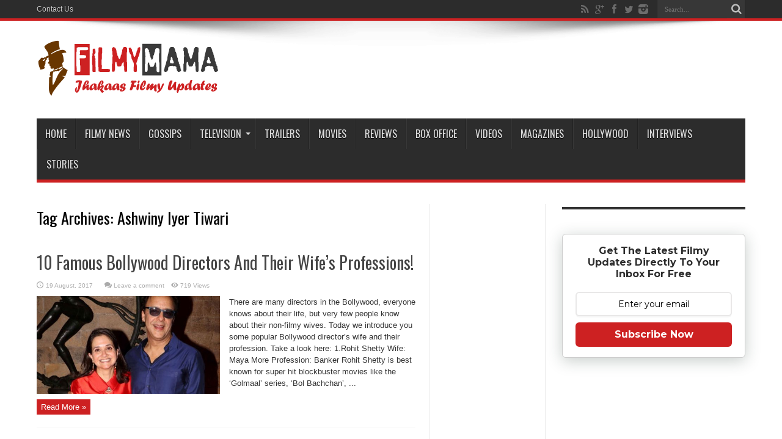

--- FILE ---
content_type: text/html; charset=UTF-8
request_url: https://www.filmymama.com/tag/ashwiny-iyer-tiwari/
body_size: 17773
content:
<!DOCTYPE html><html
dir=ltr lang=en-US prefix="og: http://ogp.me/ns#"><head><style>img.lazy{min-height:1px}</style><link
href=https://www.filmymama.com/wp-content/plugins/w3-total-cache/pub/js/lazyload.min.js as=script><meta
charset="UTF-8"><link rel=profile href="https://gmpg.org/xfn/11"><link
rel=pingback href=https://www.filmymama.com/xmlrpc.php><title>Ashwiny Iyer Tiwari | FilmyMama.com</title><meta
name="robots" content="max-image-preview:large"><link
rel=canonical href=https://www.filmymama.com/tag/ashwiny-iyer-tiwari/ ><meta
name="generator" content="All in One SEO (AIOSEO) 4.9.2"> <script type=application/ld+json class=aioseo-schema>{"@context":"https:\/\/schema.org","@graph":[{"@type":"BreadcrumbList","@id":"https:\/\/www.filmymama.com\/tag\/ashwiny-iyer-tiwari\/#breadcrumblist","itemListElement":[{"@type":"ListItem","@id":"https:\/\/www.filmymama.com#listItem","position":1,"name":"Home","item":"https:\/\/www.filmymama.com","nextItem":{"@type":"ListItem","@id":"https:\/\/www.filmymama.com\/tag\/ashwiny-iyer-tiwari\/#listItem","name":"Ashwiny Iyer Tiwari"}},{"@type":"ListItem","@id":"https:\/\/www.filmymama.com\/tag\/ashwiny-iyer-tiwari\/#listItem","position":2,"name":"Ashwiny Iyer Tiwari","previousItem":{"@type":"ListItem","@id":"https:\/\/www.filmymama.com#listItem","name":"Home"}}]},{"@type":"CollectionPage","@id":"https:\/\/www.filmymama.com\/tag\/ashwiny-iyer-tiwari\/#collectionpage","url":"https:\/\/www.filmymama.com\/tag\/ashwiny-iyer-tiwari\/","name":"Ashwiny Iyer Tiwari | FilmyMama.com","inLanguage":"en-US","isPartOf":{"@id":"https:\/\/www.filmymama.com\/#website"},"breadcrumb":{"@id":"https:\/\/www.filmymama.com\/tag\/ashwiny-iyer-tiwari\/#breadcrumblist"}},{"@type":"Organization","@id":"https:\/\/www.filmymama.com\/#organization","name":"FilmyMama.com","description":"Latest Bollywood News, Gossips, Updates And More | Jhakaas Filmy Updates","url":"https:\/\/www.filmymama.com\/"},{"@type":"WebSite","@id":"https:\/\/www.filmymama.com\/#website","url":"https:\/\/www.filmymama.com\/","name":"FilmyMama.com","description":"Latest Bollywood News, Gossips, Updates And More | Jhakaas Filmy Updates","inLanguage":"en-US","publisher":{"@id":"https:\/\/www.filmymama.com\/#organization"}}]}</script> <link
rel=dns-prefetch href=//stats.wp.com><link
rel=dns-prefetch href=//fonts.googleapis.com><link
rel=dns-prefetch href=//jetpack.wordpress.com><link
rel=dns-prefetch href=//s0.wp.com><link
rel=dns-prefetch href=//public-api.wordpress.com><link
rel=dns-prefetch href=//0.gravatar.com><link
rel=dns-prefetch href=//1.gravatar.com><link
rel=dns-prefetch href=//2.gravatar.com><link
rel=preconnect href=//i0.wp.com><link
rel=preconnect href=//c0.wp.com><link
rel=alternate type=application/rss+xml title="FilmyMama.com &raquo; Feed" href=https://www.filmymama.com/feed/ ><link
rel=alternate type=application/rss+xml title="FilmyMama.com &raquo; Comments Feed" href=https://www.filmymama.com/comments/feed/ ><link
rel=alternate type=application/rss+xml title="FilmyMama.com &raquo; Ashwiny Iyer Tiwari Tag Feed" href=https://www.filmymama.com/tag/ashwiny-iyer-tiwari/feed/ >
 <script src="//www.googletagmanager.com/gtag/js?id=G-YJBEEJ4HXX"  data-cfasync=false data-wpfc-render=false async></script> <script data-cfasync=false data-wpfc-render=false>var em_version='8.8.0';var em_track_user=true;var em_no_track_reason='';var ExactMetricsDefaultLocations={"page_location":"https:\/\/www.filmymama.com\/tag\/ashwiny-iyer-tiwari\/"};if(typeof ExactMetricsPrivacyGuardFilter==='function'){var ExactMetricsLocations=(typeof ExactMetricsExcludeQuery==='object')?ExactMetricsPrivacyGuardFilter(ExactMetricsExcludeQuery):ExactMetricsPrivacyGuardFilter(ExactMetricsDefaultLocations);}else{var ExactMetricsLocations=(typeof ExactMetricsExcludeQuery==='object')?ExactMetricsExcludeQuery:ExactMetricsDefaultLocations;}
var disableStrs=['ga-disable-G-YJBEEJ4HXX',];function __gtagTrackerIsOptedOut(){for(var index=0;index<disableStrs.length;index++){if(document.cookie.indexOf(disableStrs[index]+'=true')>-1){return true;}}
return false;}
if(__gtagTrackerIsOptedOut()){for(var index=0;index<disableStrs.length;index++){window[disableStrs[index]]=true;}}
function __gtagTrackerOptout(){for(var index=0;index<disableStrs.length;index++){document.cookie=disableStrs[index]+'=true; expires=Thu, 31 Dec 2099 23:59:59 UTC; path=/';window[disableStrs[index]]=true;}}
if('undefined'===typeof gaOptout){function gaOptout(){__gtagTrackerOptout();}}
window.dataLayer=window.dataLayer||[];window.ExactMetricsDualTracker={helpers:{},trackers:{},};if(em_track_user){function __gtagDataLayer(){dataLayer.push(arguments);}
function __gtagTracker(type,name,parameters){if(!parameters){parameters={};}
if(parameters.send_to){__gtagDataLayer.apply(null,arguments);return;}
if(type==='event'){parameters.send_to=exactmetrics_frontend.v4_id;var hookName=name;if(typeof parameters['event_category']!=='undefined'){hookName=parameters['event_category']+':'+name;}
if(typeof ExactMetricsDualTracker.trackers[hookName]!=='undefined'){ExactMetricsDualTracker.trackers[hookName](parameters);}else{__gtagDataLayer('event',name,parameters);}}else{__gtagDataLayer.apply(null,arguments);}}
__gtagTracker('js',new Date());__gtagTracker('set',{'developer_id.dNDMyYj':true,});if(ExactMetricsLocations.page_location){__gtagTracker('set',ExactMetricsLocations);}
__gtagTracker('config','G-YJBEEJ4HXX',{"forceSSL":"true"});window.gtag=__gtagTracker;(function(){var noopfn=function(){return null;};var newtracker=function(){return new Tracker();};var Tracker=function(){return null;};var p=Tracker.prototype;p.get=noopfn;p.set=noopfn;p.send=function(){var args=Array.prototype.slice.call(arguments);args.unshift('send');__gaTracker.apply(null,args);};var __gaTracker=function(){var len=arguments.length;if(len===0){return;}
var f=arguments[len-1];if(typeof f!=='object'||f===null||typeof f.hitCallback!=='function'){if('send'===arguments[0]){var hitConverted,hitObject=false,action;if('event'===arguments[1]){if('undefined'!==typeof arguments[3]){hitObject={'eventAction':arguments[3],'eventCategory':arguments[2],'eventLabel':arguments[4],'value':arguments[5]?arguments[5]:1,}}}
if('pageview'===arguments[1]){if('undefined'!==typeof arguments[2]){hitObject={'eventAction':'page_view','page_path':arguments[2],}}}
if(typeof arguments[2]==='object'){hitObject=arguments[2];}
if(typeof arguments[5]==='object'){Object.assign(hitObject,arguments[5]);}
if('undefined'!==typeof arguments[1].hitType){hitObject=arguments[1];if('pageview'===hitObject.hitType){hitObject.eventAction='page_view';}}
if(hitObject){action='timing'===arguments[1].hitType?'timing_complete':hitObject.eventAction;hitConverted=mapArgs(hitObject);__gtagTracker('event',action,hitConverted);}}
return;}
function mapArgs(args){var arg,hit={};var gaMap={'eventCategory':'event_category','eventAction':'event_action','eventLabel':'event_label','eventValue':'event_value','nonInteraction':'non_interaction','timingCategory':'event_category','timingVar':'name','timingValue':'value','timingLabel':'event_label','page':'page_path','location':'page_location','title':'page_title','referrer':'page_referrer',};for(arg in args){if(!(!args.hasOwnProperty(arg)||!gaMap.hasOwnProperty(arg))){hit[gaMap[arg]]=args[arg];}else{hit[arg]=args[arg];}}
return hit;}
try{f.hitCallback();}catch(ex){}};__gaTracker.create=newtracker;__gaTracker.getByName=newtracker;__gaTracker.getAll=function(){return[];};__gaTracker.remove=noopfn;__gaTracker.loaded=true;window['__gaTracker']=__gaTracker;})();}else{console.log("");(function(){function __gtagTracker(){return null;}
window['__gtagTracker']=__gtagTracker;window['gtag']=__gtagTracker;})();}</script> <style id=wp-img-auto-sizes-contain-inline-css>img:is([sizes=auto i],[sizes^="auto," i]){contain-intrinsic-size:3000px 1500px}</style><style id=wp-emoji-styles-inline-css>img.wp-smiley,img.emoji{display:inline !important;border:none !important;box-shadow:none !important;height:1em !important;width:1em !important;margin:0 0.07em !important;vertical-align:-0.1em !important;background:none !important;padding:0 !important}</style><style id=wp-block-library-inline-css>/*<![CDATA[*/:root{--wp-block-synced-color:#7a00df;--wp-block-synced-color--rgb:122,0,223;--wp-bound-block-color:var(--wp-block-synced-color);--wp-editor-canvas-background:#ddd;--wp-admin-theme-color:#007cba;--wp-admin-theme-color--rgb:0,124,186;--wp-admin-theme-color-darker-10:#006ba1;--wp-admin-theme-color-darker-10--rgb:0,107,160.5;--wp-admin-theme-color-darker-20:#005a87;--wp-admin-theme-color-darker-20--rgb:0,90,135;--wp-admin-border-width-focus:2px}@media (min-resolution:192dpi){:root{--wp-admin-border-width-focus:1.5px}}.wp-element-button{cursor:pointer}:root .has-very-light-gray-background-color{background-color:#eee}:root .has-very-dark-gray-background-color{background-color:#313131}:root .has-very-light-gray-color{color:#eee}:root .has-very-dark-gray-color{color:#313131}:root .has-vivid-green-cyan-to-vivid-cyan-blue-gradient-background{background:linear-gradient(135deg,#00d084,#0693e3)}:root .has-purple-crush-gradient-background{background:linear-gradient(135deg,#34e2e4,#4721fb 50%,#ab1dfe)}:root .has-hazy-dawn-gradient-background{background:linear-gradient(135deg,#faaca8,#dad0ec)}:root .has-subdued-olive-gradient-background{background:linear-gradient(135deg,#fafae1,#67a671)}:root .has-atomic-cream-gradient-background{background:linear-gradient(135deg,#fdd79a,#004a59)}:root .has-nightshade-gradient-background{background:linear-gradient(135deg,#330968,#31cdcf)}:root .has-midnight-gradient-background{background:linear-gradient(135deg,#020381,#2874fc)}:root{--wp--preset--font-size--normal:16px;--wp--preset--font-size--huge:42px}.has-regular-font-size{font-size:1em}.has-larger-font-size{font-size:2.625em}.has-normal-font-size{font-size:var(--wp--preset--font-size--normal)}.has-huge-font-size{font-size:var(--wp--preset--font-size--huge)}.has-text-align-center{text-align:center}.has-text-align-left{text-align:left}.has-text-align-right{text-align:right}.has-fit-text{white-space:nowrap!important}#end-resizable-editor-section{display:none}.aligncenter{clear:both}.items-justified-left{justify-content:flex-start}.items-justified-center{justify-content:center}.items-justified-right{justify-content:flex-end}.items-justified-space-between{justify-content:space-between}.screen-reader-text{border:0;clip-path:inset(50%);height:1px;margin:-1px;overflow:hidden;padding:0;position:absolute;width:1px;word-wrap:normal!important}.screen-reader-text:focus{background-color:#ddd;clip-path:none;color:#444;display:block;font-size:1em;height:auto;left:5px;line-height:normal;padding:15px 23px 14px;text-decoration:none;top:5px;width:auto;z-index:100000}html :where(.has-border-color){border-style:solid}html :where([style*=border-top-color]){border-top-style:solid}html :where([style*=border-right-color]){border-right-style:solid}html :where([style*=border-bottom-color]){border-bottom-style:solid}html :where([style*=border-left-color]){border-left-style:solid}html :where([style*=border-width]){border-style:solid}html :where([style*=border-top-width]){border-top-style:solid}html :where([style*=border-right-width]){border-right-style:solid}html :where([style*=border-bottom-width]){border-bottom-style:solid}html :where([style*=border-left-width]){border-left-style:solid}html :where(img[class*=wp-image-]){height:auto;max-width:100%}:where(figure){margin:0 0 1em}html :where(.is-position-sticky){--wp-admin--admin-bar--position-offset:var(--wp-admin--admin-bar--height,0px)}@media screen and (max-width:600px){html:where(.is-position-sticky){--wp-admin--admin-bar--position-offset:0px}}/*]]>*/</style><style id=global-styles-inline-css>/*<![CDATA[*/:root{--wp--preset--aspect-ratio--square:1;--wp--preset--aspect-ratio--4-3:4/3;--wp--preset--aspect-ratio--3-4:3/4;--wp--preset--aspect-ratio--3-2:3/2;--wp--preset--aspect-ratio--2-3:2/3;--wp--preset--aspect-ratio--16-9:16/9;--wp--preset--aspect-ratio--9-16:9/16;--wp--preset--color--black:#000;--wp--preset--color--cyan-bluish-gray:#abb8c3;--wp--preset--color--white:#fff;--wp--preset--color--pale-pink:#f78da7;--wp--preset--color--vivid-red:#cf2e2e;--wp--preset--color--luminous-vivid-orange:#ff6900;--wp--preset--color--luminous-vivid-amber:#fcb900;--wp--preset--color--light-green-cyan:#7bdcb5;--wp--preset--color--vivid-green-cyan:#00d084;--wp--preset--color--pale-cyan-blue:#8ed1fc;--wp--preset--color--vivid-cyan-blue:#0693e3;--wp--preset--color--vivid-purple:#9b51e0;--wp--preset--gradient--vivid-cyan-blue-to-vivid-purple:linear-gradient(135deg,rgb(6,147,227) 0%,rgb(155,81,224) 100%);--wp--preset--gradient--light-green-cyan-to-vivid-green-cyan:linear-gradient(135deg,rgb(122,220,180) 0%,rgb(0,208,130) 100%);--wp--preset--gradient--luminous-vivid-amber-to-luminous-vivid-orange:linear-gradient(135deg,rgb(252,185,0) 0%,rgb(255,105,0) 100%);--wp--preset--gradient--luminous-vivid-orange-to-vivid-red:linear-gradient(135deg,rgb(255,105,0) 0%,rgb(207,46,46) 100%);--wp--preset--gradient--very-light-gray-to-cyan-bluish-gray:linear-gradient(135deg,rgb(238,238,238) 0%,rgb(169,184,195) 100%);--wp--preset--gradient--cool-to-warm-spectrum:linear-gradient(135deg,rgb(74,234,220) 0%,rgb(151,120,209) 20%,rgb(207,42,186) 40%,rgb(238,44,130) 60%,rgb(251,105,98) 80%,rgb(254,248,76) 100%);--wp--preset--gradient--blush-light-purple:linear-gradient(135deg,rgb(255,206,236) 0%,rgb(152,150,240) 100%);--wp--preset--gradient--blush-bordeaux:linear-gradient(135deg,rgb(254,205,165) 0%,rgb(254,45,45) 50%,rgb(107,0,62) 100%);--wp--preset--gradient--luminous-dusk:linear-gradient(135deg,rgb(255,203,112) 0%,rgb(199,81,192) 50%,rgb(65,88,208) 100%);--wp--preset--gradient--pale-ocean:linear-gradient(135deg,rgb(255,245,203) 0%,rgb(182,227,212) 50%,rgb(51,167,181) 100%);--wp--preset--gradient--electric-grass:linear-gradient(135deg,rgb(202,248,128) 0%,rgb(113,206,126) 100%);--wp--preset--gradient--midnight:linear-gradient(135deg,rgb(2,3,129) 0%,rgb(40,116,252) 100%);--wp--preset--font-size--small:13px;--wp--preset--font-size--medium:20px;--wp--preset--font-size--large:36px;--wp--preset--font-size--x-large:42px;--wp--preset--spacing--20:0.44rem;--wp--preset--spacing--30:0.67rem;--wp--preset--spacing--40:1rem;--wp--preset--spacing--50:1.5rem;--wp--preset--spacing--60:2.25rem;--wp--preset--spacing--70:3.38rem;--wp--preset--spacing--80:5.06rem;--wp--preset--shadow--natural:6px 6px 9px rgba(0, 0, 0, 0.2);--wp--preset--shadow--deep:12px 12px 50px rgba(0, 0, 0, 0.4);--wp--preset--shadow--sharp:6px 6px 0px rgba(0, 0, 0, 0.2);--wp--preset--shadow--outlined:6px 6px 0px -3px rgb(255, 255, 255), 6px 6px rgb(0, 0, 0);--wp--preset--shadow--crisp:6px 6px 0px rgb(0, 0, 0)}:where(.is-layout-flex){gap:0.5em}:where(.is-layout-grid){gap:0.5em}body .is-layout-flex{display:flex}.is-layout-flex{flex-wrap:wrap;align-items:center}.is-layout-flex>:is(*,div){margin:0}body .is-layout-grid{display:grid}.is-layout-grid>:is(*,div){margin:0}:where(.wp-block-columns.is-layout-flex){gap:2em}:where(.wp-block-columns.is-layout-grid){gap:2em}:where(.wp-block-post-template.is-layout-flex){gap:1.25em}:where(.wp-block-post-template.is-layout-grid){gap:1.25em}.has-black-color{color:var(--wp--preset--color--black) !important}.has-cyan-bluish-gray-color{color:var(--wp--preset--color--cyan-bluish-gray) !important}.has-white-color{color:var(--wp--preset--color--white) !important}.has-pale-pink-color{color:var(--wp--preset--color--pale-pink) !important}.has-vivid-red-color{color:var(--wp--preset--color--vivid-red) !important}.has-luminous-vivid-orange-color{color:var(--wp--preset--color--luminous-vivid-orange) !important}.has-luminous-vivid-amber-color{color:var(--wp--preset--color--luminous-vivid-amber) !important}.has-light-green-cyan-color{color:var(--wp--preset--color--light-green-cyan) !important}.has-vivid-green-cyan-color{color:var(--wp--preset--color--vivid-green-cyan) !important}.has-pale-cyan-blue-color{color:var(--wp--preset--color--pale-cyan-blue) !important}.has-vivid-cyan-blue-color{color:var(--wp--preset--color--vivid-cyan-blue) !important}.has-vivid-purple-color{color:var(--wp--preset--color--vivid-purple) !important}.has-black-background-color{background-color:var(--wp--preset--color--black) !important}.has-cyan-bluish-gray-background-color{background-color:var(--wp--preset--color--cyan-bluish-gray) !important}.has-white-background-color{background-color:var(--wp--preset--color--white) !important}.has-pale-pink-background-color{background-color:var(--wp--preset--color--pale-pink) !important}.has-vivid-red-background-color{background-color:var(--wp--preset--color--vivid-red) !important}.has-luminous-vivid-orange-background-color{background-color:var(--wp--preset--color--luminous-vivid-orange) !important}.has-luminous-vivid-amber-background-color{background-color:var(--wp--preset--color--luminous-vivid-amber) !important}.has-light-green-cyan-background-color{background-color:var(--wp--preset--color--light-green-cyan) !important}.has-vivid-green-cyan-background-color{background-color:var(--wp--preset--color--vivid-green-cyan) !important}.has-pale-cyan-blue-background-color{background-color:var(--wp--preset--color--pale-cyan-blue) !important}.has-vivid-cyan-blue-background-color{background-color:var(--wp--preset--color--vivid-cyan-blue) !important}.has-vivid-purple-background-color{background-color:var(--wp--preset--color--vivid-purple) !important}.has-black-border-color{border-color:var(--wp--preset--color--black) !important}.has-cyan-bluish-gray-border-color{border-color:var(--wp--preset--color--cyan-bluish-gray) !important}.has-white-border-color{border-color:var(--wp--preset--color--white) !important}.has-pale-pink-border-color{border-color:var(--wp--preset--color--pale-pink) !important}.has-vivid-red-border-color{border-color:var(--wp--preset--color--vivid-red) !important}.has-luminous-vivid-orange-border-color{border-color:var(--wp--preset--color--luminous-vivid-orange) !important}.has-luminous-vivid-amber-border-color{border-color:var(--wp--preset--color--luminous-vivid-amber) !important}.has-light-green-cyan-border-color{border-color:var(--wp--preset--color--light-green-cyan) !important}.has-vivid-green-cyan-border-color{border-color:var(--wp--preset--color--vivid-green-cyan) !important}.has-pale-cyan-blue-border-color{border-color:var(--wp--preset--color--pale-cyan-blue) !important}.has-vivid-cyan-blue-border-color{border-color:var(--wp--preset--color--vivid-cyan-blue) !important}.has-vivid-purple-border-color{border-color:var(--wp--preset--color--vivid-purple) !important}.has-vivid-cyan-blue-to-vivid-purple-gradient-background{background:var(--wp--preset--gradient--vivid-cyan-blue-to-vivid-purple) !important}.has-light-green-cyan-to-vivid-green-cyan-gradient-background{background:var(--wp--preset--gradient--light-green-cyan-to-vivid-green-cyan) !important}.has-luminous-vivid-amber-to-luminous-vivid-orange-gradient-background{background:var(--wp--preset--gradient--luminous-vivid-amber-to-luminous-vivid-orange) !important}.has-luminous-vivid-orange-to-vivid-red-gradient-background{background:var(--wp--preset--gradient--luminous-vivid-orange-to-vivid-red) !important}.has-very-light-gray-to-cyan-bluish-gray-gradient-background{background:var(--wp--preset--gradient--very-light-gray-to-cyan-bluish-gray) !important}.has-cool-to-warm-spectrum-gradient-background{background:var(--wp--preset--gradient--cool-to-warm-spectrum) !important}.has-blush-light-purple-gradient-background{background:var(--wp--preset--gradient--blush-light-purple) !important}.has-blush-bordeaux-gradient-background{background:var(--wp--preset--gradient--blush-bordeaux) !important}.has-luminous-dusk-gradient-background{background:var(--wp--preset--gradient--luminous-dusk) !important}.has-pale-ocean-gradient-background{background:var(--wp--preset--gradient--pale-ocean) !important}.has-electric-grass-gradient-background{background:var(--wp--preset--gradient--electric-grass) !important}.has-midnight-gradient-background{background:var(--wp--preset--gradient--midnight) !important}.has-small-font-size{font-size:var(--wp--preset--font-size--small) !important}.has-medium-font-size{font-size:var(--wp--preset--font-size--medium) !important}.has-large-font-size{font-size:var(--wp--preset--font-size--large) !important}.has-x-large-font-size{font-size:var(--wp--preset--font-size--x-large) !important}/*]]>*/</style><style id=classic-theme-styles-inline-css>.wp-block-button__link{color:#fff;background-color:#32373c;border-radius:9999px;box-shadow:none;text-decoration:none;padding:calc(.667em + 2px) calc(1.333em + 2px);font-size:1.125em}.wp-block-file__button{background:#32373c;color:#fff;text-decoration:none}</style><link
rel=stylesheet id=contact-form-7-css href=https://www.filmymama.com/wp-content/plugins/contact-form-7/includes/css/styles.css type=text/css media=all><link
rel=stylesheet id=widgetopts-styles-css href=https://www.filmymama.com/wp-content/plugins/widget-options/assets/css/widget-options.css type=text/css media=all><link
rel=stylesheet id=tie-style-css href=https://www.filmymama.com/wp-content/themes/jarida/style.css type=text/css media=all><link
rel=stylesheet id=Oswald-css href='https://fonts.googleapis.com/css?family=Oswald%3Aregular%2C700' type=text/css media=all> <script src=https://www.filmymama.com/wp-content/plugins/google-analytics-dashboard-for-wp/assets/js/frontend-gtag.min.js id=exactmetrics-frontend-script-js async=async data-wp-strategy=async></script> <script data-cfasync=false data-wpfc-render=false id=exactmetrics-frontend-script-js-extra>var exactmetrics_frontend={"js_events_tracking":"true","download_extensions":"zip,mp3,mpeg,pdf,docx,pptx,xlsx,rar","inbound_paths":"[{\"path\":\"\\\/go\\\/\",\"label\":\"affiliate\"},{\"path\":\"\\\/recommend\\\/\",\"label\":\"affiliate\"}]","home_url":"https:\/\/www.filmymama.com","hash_tracking":"false","v4_id":"G-YJBEEJ4HXX"};</script> <script src=https://c0.wp.com/c/6.9/wp-includes/js/jquery/jquery.min.js id=jquery-core-js></script> <script src=https://c0.wp.com/c/6.9/wp-includes/js/jquery/jquery-migrate.min.js id=jquery-migrate-js></script> <link
rel=https://api.w.org/ href=https://www.filmymama.com/wp-json/ ><link
rel=alternate title=JSON type=application/json href=https://www.filmymama.com/wp-json/wp/v2/tags/2276><link
rel=EditURI type=application/rsd+xml title=RSD href=https://www.filmymama.com/xmlrpc.php?rsd><style>#tps_carousel_container ._button, #tps_carousel_container ._button svg{color:#f08100;fill:#f08100}#tps_carousel_container ._button{font-size:32px;line-height:32px}#tps_carousel_container ._button svg{width:32px;height:32px}#tps_carousel_container ._button:hover, #tps_carousel_container ._button:focus, #tps_carousel_container ._button:hover svg, #tps_carousel_container ._button:focus svg{color:#ffa338;fill:#ffa338}#tps_carousel_container ._disabled, #tps_carousel_container ._disabled svg{color:#777 !important;fill:#777 !important}#tps_carousel_container ._carousel{margin:0 42px}#tps_carousel_container ._prev{margin-right:10px}#tps_carousel_container ._next{margin-left:10px}</style><style>.sdata:before{content:attr(title)}</style><style>img#wpstats{display:none}</style> <script>document.cookie='quads_browser_width='+screen.width;</script><link
rel="shortcut icon" href=https://www.filmymama.com/wp-content/uploads/2016/07/favicon.ico title=Favicon><!--[if IE]> <script>jQuery(document).ready(function(){jQuery(".menu-item").has("ul").children("a").attr("aria-haspopup","true");});</script> <![endif]-->
<!--[if lt IE 9]> <script src=https://www.filmymama.com/wp-content/themes/jarida/js/html5.js></script> <script src=https://www.filmymama.com/wp-content/themes/jarida/js/selectivizr-min.js></script> <![endif]-->
<!--[if IE 8]><link
rel=stylesheet type=text/css media=all href=https://www.filmymama.com/wp-content/themes/jarida/css/ie8.css>
<![endif]--><meta
http-equiv="X-UA-Compatible" content="IE=edge,chrome=1"><meta
name="viewport" content="width=device-width, initial-scale=1, maximum-scale=1, user-scalable=no"><style media=screen>body{background-image:url(https://www.filmymama.com/wp-content/themes/jarida/images/patterns/body-bg15.png);background-position:top center}.prefix-adlabel{text-align:center}.prefix-adlabel{font-size:0.7em}</style> <script>window._taboola=window._taboola||[];_taboola.push({article:'auto'});!function(e,f,u,i){if(!document.getElementById(i)){e.async=1;e.src=u;e.id=i;f.parentNode.insertBefore(e,f);}}(document.createElement('script'),document.getElementsByTagName('script')[0],'//cdn.taboola.com/libtrc/netenstechnologies-network/loader.js','tb_loader_script');if(window.performance&&typeof window.performance.mark=='function')
{window.performance.mark('tbl_ic');}</script> <meta
name="onesignal" content="wordpress-plugin"> <script>window.OneSignalDeferred=window.OneSignalDeferred||[];OneSignalDeferred.push(function(OneSignal){var oneSignal_options={};window._oneSignalInitOptions=oneSignal_options;oneSignal_options['serviceWorkerParam']={scope:'/'};oneSignal_options['serviceWorkerPath']='OneSignalSDKWorker.js.php';OneSignal.Notifications.setDefaultUrl("https://www.filmymama.com");oneSignal_options['wordpress']=true;oneSignal_options['appId']='cb14cf04-d313-4ea2-81f8-0378b282d747';oneSignal_options['allowLocalhostAsSecureOrigin']=true;oneSignal_options['httpPermissionRequest']={};oneSignal_options['httpPermissionRequest']['enable']=true;oneSignal_options['welcomeNotification']={};oneSignal_options['welcomeNotification']['disable']=true;oneSignal_options['path']="https://www.filmymama.com/wp-content/plugins/onesignal-free-web-push-notifications/sdk_files/";oneSignal_options['safari_web_id']="web.onesignal.auto.29ad6177-53c3-46b5-8017-0e7b95131b37";oneSignal_options['promptOptions']={};oneSignal_options['promptOptions']['actionMessage']="FilmyMama would like to show you the latest Filmy Updates";oneSignal_options['promptOptions']['siteName']="https://www.filmymama.com";OneSignal.init(window._oneSignalInitOptions);OneSignal.Slidedown.promptPush()});function documentInitOneSignal(){var oneSignal_elements=document.getElementsByClassName("OneSignal-prompt");var oneSignalLinkClickHandler=function(event){OneSignal.Notifications.requestPermission();event.preventDefault();};for(var i=0;i<oneSignal_elements.length;i++)
oneSignal_elements[i].addEventListener('click',oneSignalLinkClickHandler,false);}
if(document.readyState==='complete'){documentInitOneSignal();}
else{window.addEventListener("load",function(event){documentInitOneSignal();});}</script> <link
rel=icon href="https://i0.wp.com/www.filmymama.com/wp-content/uploads/2020/07/filmymama_icon.png?fit=32%2C32&#038;ssl=1" sizes=32x32><link
rel=icon href="https://i0.wp.com/www.filmymama.com/wp-content/uploads/2020/07/filmymama_icon.png?fit=100%2C100&#038;ssl=1" sizes=192x192><link
rel=apple-touch-icon href="https://i0.wp.com/www.filmymama.com/wp-content/uploads/2020/07/filmymama_icon.png?fit=100%2C100&#038;ssl=1"><meta
name="msapplication-TileImage" content="https://i0.wp.com/www.filmymama.com/wp-content/uploads/2020/07/filmymama_icon.png?fit=100%2C100&#038;ssl=1"></head><body
id=top class="archive tag tag-ashwiny-iyer-tiwari tag-2276 wp-theme-jarida"><div
class=background-cover></div><div
class="wrapper full-site"><div
class="top-nav fade-in animated1 head_menu"><div
class=container><div
class=search-block><form
method=get id=searchform action=https://www.filmymama.com/ >
<button
class=search-button type=submit value=Search></button>
<input
type=text id=s name=s value=Search... onfocus="if (this.value == 'Search...') {this.value = '';}" onblur="if (this.value == '') {this.value = 'Search...';}"></form></div><div
class="social-icons icon_flat">
<a
class=tooldown title=Rss href=https://feeds.feedburner.com/FilmyMama target=_blank><i
class=tieicon-rss></i></a><a
class=tooldown title=Google+ href=https://plus.google.com/102061910916993309252 target=_blank><i
class=tieicon-gplus></i></a><a
class=tooldown title=Facebook href=https://www.facebook.com/FilmyMamaOfficial target=_blank><i
class=tieicon-facebook></i></a><a
class=tooldown title=Twitter href=https://twitter.com/FilmyMama target=_blank><i
class=tieicon-twitter></i></a><a
class=tooldown title=instagram href=https://www.instagram.com/filmymamaofficial target=_blank><i
class=tieicon-instagram></i></a></div><div
class=top-menu><ul
id=menu-top class=menu><li
id=menu-item-11148 class="menu-item menu-item-type-post_type menu-item-object-page menu-item-11148"><a
href=https://www.filmymama.com/contact-us/ >Contact Us</a></li></ul></div></div></div><div
class=container><header
id=theme-header><div
class="header-content fade-in animated1"><div
class=logo><h2>		<a
title=FilmyMama.com href=https://www.filmymama.com/ >
<img
class=lazy src="data:image/svg+xml,%3Csvg%20xmlns='http://www.w3.org/2000/svg'%20viewBox='0%200%201%201'%3E%3C/svg%3E" data-src=https://www.filmymama.com/wp-content/uploads/2016/07/logo.png alt=FilmyMama.com><strong>FilmyMama.com Latest Bollywood News, Gossips, Updates And More | Jhakaas Filmy Updates</strong>
</a></h2></div><div
class=clear></div></div><nav
id=main-nav class="fade-in animated2"><div
class=container><div
class=main-menu><ul
id=menu-main class=menu><li
id=menu-item-933 class="menu-item  menu-item-type-custom  menu-item-object-custom  menu-item-home"><a
href=https://www.filmymama.com>Home</a></li>
<li
id=menu-item-993 class="menu-item  menu-item-type-taxonomy  menu-item-object-category"><a
href=https://www.filmymama.com/category/news/ >Filmy News</a></li>
<li
id=menu-item-6860 class="menu-item  menu-item-type-taxonomy  menu-item-object-category"><a
href=https://www.filmymama.com/category/gossips/ >Gossips</a></li>
<li
id=menu-item-5716 class="menu-item  menu-item-type-custom  menu-item-object-custom  menu-item-has-children"><a
href=#>Television</a><ul
class=sub-menu>
<li
id=menu-item-997 class="menu-item  menu-item-type-taxonomy  menu-item-object-category"><a
href=https://www.filmymama.com/category/tv/ >TV Updates</a></li>
<li
id=menu-item-5715 class="menu-item  menu-item-type-taxonomy  menu-item-object-category"><a
href=https://www.filmymama.com/category/tvshows/ >TV Shows</a></li>
<li
id=menu-item-5769 class="menu-item  menu-item-type-taxonomy  menu-item-object-category"><a
href=https://www.filmymama.com/category/biography/ >Stars Biography</a></li></ul>
</li>
<li
id=menu-item-996 class="menu-item  menu-item-type-taxonomy  menu-item-object-category"><a
href=https://www.filmymama.com/category/trailers/ >Trailers</a></li>
<li
id=menu-item-992 class="menu-item  menu-item-type-taxonomy  menu-item-object-category"><a
href=https://www.filmymama.com/category/movies/ >Movies</a></li>
<li
id=menu-item-994 class="menu-item  menu-item-type-taxonomy  menu-item-object-category"><a
href=https://www.filmymama.com/category/reviews/ >Reviews</a></li>
<li
id=menu-item-988 class="menu-item  menu-item-type-taxonomy  menu-item-object-category"><a
href=https://www.filmymama.com/category/box-office/ >Box Office</a></li>
<li
id=menu-item-998 class="menu-item  menu-item-type-taxonomy  menu-item-object-category"><a
href=https://www.filmymama.com/category/videos/ >Videos</a></li>
<li
id=menu-item-991 class="menu-item  menu-item-type-taxonomy  menu-item-object-category"><a
href=https://www.filmymama.com/category/magazines/ >Magazines</a></li>
<li
id=menu-item-3892 class="menu-item  menu-item-type-taxonomy  menu-item-object-category"><a
href=https://www.filmymama.com/category/hollywood/ >Hollywood</a></li>
<li
id=menu-item-990 class="menu-item  menu-item-type-taxonomy  menu-item-object-category"><a
href=https://www.filmymama.com/category/interviews/ >Interviews</a></li>
<li
id=menu-item-995 class="menu-item  menu-item-type-taxonomy  menu-item-object-category"><a
href=https://www.filmymama.com/category/stories/ >Stories</a></li></ul></div></div></nav></header><div
id=main-content class="container fade-in animated3"><div
class=content-wrap><div
class=content><div
class=page-head><h1 class="page-title">
Tag Archives: <span>Ashwiny Iyer Tiwari</span></h1><div
class=stripe-line></div></div><div
class="post-listing "><article
class="item-list item_1"><h2 class="post-title"><a
href=https://www.filmymama.com/gossips/10-famous-bollywood-directors-and-their-wifes-professions/ title="Permalink to 10 Famous Bollywood Directors And Their Wife&#8217;s Professions!" rel=bookmark>10 Famous Bollywood Directors And Their Wife&#8217;s Professions!</a></h2><p
class=post-meta>
<span
class=tie-date><span
class=sdata title="19 August, 2017"></span></span>
<span
class=post-comments><a
href=https://www.filmymama.com/gossips/10-famous-bollywood-directors-and-their-wifes-professions/#respond>Leave a comment</a></span>
<span
class=post-views>719 Views</span></p><div
class=post-thumbnail>
<a
href=https://www.filmymama.com/gossips/10-famous-bollywood-directors-and-their-wifes-professions/ title="Permalink to 10 Famous Bollywood Directors And Their Wife&#8217;s Professions!" rel=bookmark>
<img
width=300 height=160 style="background:url( https://700014.xyz/files/filmymama/gossips/directors_wives_professions_05_thumb.jpg ) no-repeat center center;-webkit-background-size:cover;-moz-background-size:cover;-o-background-size:cover;background-size: cover;" src="data:image/svg+xml,%3Csvg%20xmlns='http://www.w3.org/2000/svg'%20viewBox='0%200%20300%20160'%3E%3C/svg%3E" data-src="https://i0.wp.com/www.filmymama.com/wp-content/uploads/nc-efi-placeholder.png?resize=300%2C160&amp;ssl=1" class="attachment-tie-large size-tie-large wp-post-image lazy" alt decoding=async data-srcset="https://i0.wp.com/www.filmymama.com/wp-content/uploads/nc-efi-placeholder.png?resize=300%2C160&amp;ssl=1 300w, https://i0.wp.com/www.filmymama.com/wp-content/uploads/nc-efi-placeholder.png?resize=620%2C330&amp;ssl=1 620w, https://i0.wp.com/www.filmymama.com/wp-content/uploads/nc-efi-placeholder.png?zoom=3&amp;resize=300%2C160&amp;ssl=1 900w" data-sizes="(max-width: 300px) 100vw, 300px">		</a></div><div
class=entry><p>There are many directors in the Bollywood, everyone knows about their life, but very few people know about their non-filmy wives. Today we introduce you some popular Bollywood director’s wife and their profession. Take a look here: 1.Rohit Shetty Wife: Maya More Profession: Banker Rohit Shetty is best known for super hit blockbuster movies like the ‘Golmaal’ series, ‘Bol Bachchan’, ...</p>
<a
class=more-link href=https://www.filmymama.com/gossips/10-famous-bollywood-directors-and-their-wifes-professions/ >Read More &raquo;</a></div><div
class=clear></div></article></div></div><aside
class=sidebar-narrow><div
id=text-html-widget-12 class=text-html-box ><div
id=taboola-right-rail-thumbnails></div> <script>window._taboola=window._taboola||[];_taboola.push({mode:'thumbnails-rr',container:'taboola-right-rail-thumbnails',placement:'Right Rail Thumbnails',target_type:'mix'});</script> </div><div
id=text-html-widget-7 class=text-html-box style=text-align:center;> <script async src=//pagead2.googlesyndication.com/pagead/js/adsbygoogle.js></script> 
<ins
class=adsbygoogle
style=display:inline-block;width:160px;height:600px
data-ad-client=ca-pub-4574792303897814
data-ad-slot=5684933468></ins> <script>(adsbygoogle=window.adsbygoogle||[]).push({});</script> </div><div
id=text-html-widget-10 class=text-html-box style=text-align:center;><div
class=underdogmedia-inpage style=" width: 160px; height: 600px; box-sizing: content-box;" ></div></div></aside></div><aside
class=sidebar><div
id=custom_html-3 class="widget_text widget widget_custom_html"><div
class=widget-top><h4></h4><div
class=stripe-line></div></div><div
class=widget-container><div
class="textwidget custom-html-widget"><style>@import url('https://fonts.googleapis.com/css?family=Montserrat:700');@import url('https://fonts.googleapis.com/css?family=Montserrat:400');.form-preview{display:flex;flex-direction:column;justify-content:center;margin-top:30px;padding:clamp(17px, 5%, 40px) clamp(17px, 7%, 50px);max-width:none;border-radius:6px;box-shadow:0 5px 25px rgba(34, 60, 47, 0.25)}.form-preview, .form-preview *{box-sizing:border-box}.form-preview .preview-heading{width:100%}.form-preview .preview-heading h5{margin-top:0;margin-bottom:0}.form-preview .preview-input-field{margin-top:20px;width:100%}.form-preview .preview-input-field input{width:100%;height:40px;border-radius:6px;border:2px solid #e9e8e8;background-color:#fff;outline:none}.form-preview .preview-input-field input{color:#000;font-family:"Montserrat";font-size:14px;font-weight:400;line-height:20px;text-align:center}.form-preview .preview-input-field input::placeholder{color:#000;opacity:1}.form-preview .preview-input-field input:-ms-input-placeholder{color:#000}.form-preview .preview-input-field input::-ms-input-placeholder{color:#000}.form-preview .preview-submit-button{margin-top:10px;width:100%}.form-preview .preview-submit-button button{width:100%;height:40px;border:0;border-radius:6px;line-height:0px}.form-preview .preview-submit-button button:hover{cursor:pointer}</style><form
data-v-3a89cb67 action="https://api.follow.it/subscription-form/[base64]/8" method=post><div
data-v-3a89cb67 class=form-preview style="background-color: rgb(255, 255, 255); border-style: solid; border-width: 1px; border-color: rgb(204, 204, 204); position: relative;"><div
data-v-3a89cb67 class=preview-heading><h5 data-v-3a89cb67="" style="text-transform: none !important; font-family: Montserrat; font-weight: bold; color: rgb(44, 44, 44); font-size: 16px; text-align: center;">Get The Latest Filmy Updates Directly To Your Inbox For Free</h5></div><div
data-v-3a89cb67 class=preview-input-field><input
data-v-3a89cb67 type=email name=email required=required placeholder="Enter your email" spellcheck=false style="text-transform: none !important; font-family: Montserrat; font-weight: normal; color: rgb(0, 0, 0); font-size: 14px; text-align: center; background-color: rgb(255, 255, 255);"></div><div
data-v-3a89cb67 class=preview-submit-button><button
data-v-3a89cb67 type=submit style="text-transform: none !important; font-family: Montserrat; font-weight: bold; color: rgb(255, 255, 255); font-size: 16px; text-align: center; background-color: rgb(205, 33, 34);">Subscribe Now</button></div></div></form></div></div></div><div
id=text-html-widget-6 class=text-html-box style=text-align:center;> <script async src=//pagead2.googlesyndication.com/pagead/js/adsbygoogle.js></script> 
<ins
class=adsbygoogle
style=display:inline-block;width:300px;height:600px
data-ad-client=ca-pub-4574792303897814
data-ad-slot=1254733860></ins> <script>(adsbygoogle=window.adsbygoogle||[]).push({});</script> </div><div
class=widget id=tabbed-widget><div
class=widget-container><div
class=widget-top><ul
class="tabs posts-taps">
<li
class=tabs><a
href=#tab1>Popular</a></li>
<li
class=tabs><a
href=#tab2>Recent</a></li>
<li
class=tabs style="margin-left:0; "><a
href=#tab3>Comments</a></li></ul></div><div
id=tab1 class=tabs-wrap><ul>
<li><div
class=post-thumbnail>
<a
href=https://www.filmymama.com/tvshows/colors-channel-serial-tu-aashiqui-wiki-story-star-cast-character-real-names-serial-timings-photos/ title="Permalink to Colors Channel Serial &#8220;Tu Aashiqui&#8221; &#8211; Wiki, Story, Star-Cast, Character Real Names, Serial-Timings, Photos!" rel=bookmark><img
width=70 height=70 style="background:url( https://700014.xyz/files/filmymama/tvshows/tuaashiqui_serial_timings_01.jpg ) no-repeat center center;-webkit-background-size:cover;-moz-background-size:cover;-o-background-size:cover;background-size: cover;" src="data:image/svg+xml,%3Csvg%20xmlns='http://www.w3.org/2000/svg'%20viewBox='0%200%2070%2070'%3E%3C/svg%3E" data-src="https://i0.wp.com/www.filmymama.com/wp-content/uploads/nc-efi-placeholder.png?resize=70%2C70&amp;ssl=1" class="attachment-tie-small size-tie-small wp-post-image lazy" alt decoding=async data-srcset="https://i0.wp.com/www.filmymama.com/wp-content/uploads/nc-efi-placeholder.png?resize=150%2C150&amp;ssl=1 150w, https://i0.wp.com/www.filmymama.com/wp-content/uploads/nc-efi-placeholder.png?resize=70%2C70&amp;ssl=1 70w, https://i0.wp.com/www.filmymama.com/wp-content/uploads/nc-efi-placeholder.png?resize=65%2C65&amp;ssl=1 65w, https://i0.wp.com/www.filmymama.com/wp-content/uploads/nc-efi-placeholder.png?zoom=3&amp;resize=70%2C70&amp;ssl=1 210w" data-sizes="auto, (max-width: 70px) 100vw, 70px"></a></div><h3><a
href=https://www.filmymama.com/tvshows/colors-channel-serial-tu-aashiqui-wiki-story-star-cast-character-real-names-serial-timings-photos/ >Colors Channel Serial &#8220;Tu Aashiqui&#8221; &#8211; Wiki, Story, Star-Cast, Character Real Names, Serial-Timings, Photos!</a></h3>
<span
class=date><span
class=tie-date><span
class=sdata title="19 August, 2017"></span></span></span>
</li>
<li><div
class=post-thumbnail>
<a
href=https://www.filmymama.com/tvshows/colors-serial-naagin-3-wiki-star-cast-characters-real-names-promo-serial-timings-hd-images/ title="Permalink to Colors Serial &#8216;Naagin 3&#8217;: Wiki, Star Cast, Characters Real Names, Promo, Serial Timings, HD Images" rel=bookmark><img
width=70 height=70 style="background:url( https://700016.xyz/files/filmymama/tvshows/naagin_3_colors_01.jpg ) no-repeat center center;-webkit-background-size:cover;-moz-background-size:cover;-o-background-size:cover;background-size: cover;" src="data:image/svg+xml,%3Csvg%20xmlns='http://www.w3.org/2000/svg'%20viewBox='0%200%2070%2070'%3E%3C/svg%3E" data-src="https://i0.wp.com/www.filmymama.com/wp-content/uploads/nc-efi-placeholder.png?resize=70%2C70&amp;ssl=1" class="attachment-tie-small size-tie-small wp-post-image lazy" alt decoding=async data-srcset="https://i0.wp.com/www.filmymama.com/wp-content/uploads/nc-efi-placeholder.png?resize=150%2C150&amp;ssl=1 150w, https://i0.wp.com/www.filmymama.com/wp-content/uploads/nc-efi-placeholder.png?resize=70%2C70&amp;ssl=1 70w, https://i0.wp.com/www.filmymama.com/wp-content/uploads/nc-efi-placeholder.png?resize=65%2C65&amp;ssl=1 65w, https://i0.wp.com/www.filmymama.com/wp-content/uploads/nc-efi-placeholder.png?zoom=3&amp;resize=70%2C70&amp;ssl=1 210w" data-sizes="auto, (max-width: 70px) 100vw, 70px"></a></div><h3><a
href=https://www.filmymama.com/tvshows/colors-serial-naagin-3-wiki-star-cast-characters-real-names-promo-serial-timings-hd-images/ >Colors Serial &#8216;Naagin 3&#8217;: Wiki, Star Cast, Characters Real Names, Promo, Serial Timings, HD Images</a></h3>
<span
class=date><span
class=tie-date><span
class=sdata title="15 December, 2017"></span></span></span>
</li>
<li><div
class=post-thumbnail>
<a
href=https://www.filmymama.com/tvshows/zee-tv-serial-jeet-gayi-toh-piya-more-star-cast-plot-wiki-images-photos-serial-timings/ title="Permalink to Zee TV Serial: &#8220;Jeet Gayi Toh Piya More&#8221; &#8211; Star Cast, Plot, Wiki, Images- Photos, Serial Timings!" rel=bookmark><img
width=70 height=70 style="background:url( https://700013.xyz/files/filmymama/tvshows/jeetgai_to_piyamore_01.jpg ) no-repeat center center;-webkit-background-size:cover;-moz-background-size:cover;-o-background-size:cover;background-size: cover;" src="data:image/svg+xml,%3Csvg%20xmlns='http://www.w3.org/2000/svg'%20viewBox='0%200%2070%2070'%3E%3C/svg%3E" data-src="https://i0.wp.com/www.filmymama.com/wp-content/uploads/nc-efi-placeholder.png?resize=70%2C70&amp;ssl=1" class="attachment-tie-small size-tie-small wp-post-image lazy" alt decoding=async data-srcset="https://i0.wp.com/www.filmymama.com/wp-content/uploads/nc-efi-placeholder.png?resize=150%2C150&amp;ssl=1 150w, https://i0.wp.com/www.filmymama.com/wp-content/uploads/nc-efi-placeholder.png?resize=70%2C70&amp;ssl=1 70w, https://i0.wp.com/www.filmymama.com/wp-content/uploads/nc-efi-placeholder.png?resize=65%2C65&amp;ssl=1 65w, https://i0.wp.com/www.filmymama.com/wp-content/uploads/nc-efi-placeholder.png?zoom=3&amp;resize=70%2C70&amp;ssl=1 210w" data-sizes="auto, (max-width: 70px) 100vw, 70px"></a></div><h3><a
href=https://www.filmymama.com/tvshows/zee-tv-serial-jeet-gayi-toh-piya-more-star-cast-plot-wiki-images-photos-serial-timings/ >Zee TV Serial: &#8220;Jeet Gayi Toh Piya More&#8221; &#8211; Star Cast, Plot, Wiki, Images- Photos, Serial Timings!</a></h3>
<span
class=date><span
class=tie-date><span
class=sdata title="14 August, 2017"></span></span></span>
</li>
<li><div
class=post-thumbnail>
<a
href=https://www.filmymama.com/tvshows/zee-tv-serial-guddan-wiki-plot-story-star-cast-promo-timings-hdimages/ title="Permalink to Zee TV New Serial &#8216;Guddan&#8217; &#8211; Wiki Plot, Story, Star Cast, Promo, Timings, Characters Real Names, HD Images" rel=bookmark><img
width=70 height=70 style="background:url( https://700023.xyz/files/filmymama/tvshows/guddan_zee_tv_01.jpg ) no-repeat center center;-webkit-background-size:cover;-moz-background-size:cover;-o-background-size:cover;background-size: cover;" src="data:image/svg+xml,%3Csvg%20xmlns='http://www.w3.org/2000/svg'%20viewBox='0%200%2070%2070'%3E%3C/svg%3E" data-src="https://i0.wp.com/www.filmymama.com/wp-content/uploads/nc-efi-placeholder.png?resize=70%2C70&amp;ssl=1" class="attachment-tie-small size-tie-small wp-post-image lazy" alt decoding=async data-srcset="https://i0.wp.com/www.filmymama.com/wp-content/uploads/nc-efi-placeholder.png?resize=150%2C150&amp;ssl=1 150w, https://i0.wp.com/www.filmymama.com/wp-content/uploads/nc-efi-placeholder.png?resize=70%2C70&amp;ssl=1 70w, https://i0.wp.com/www.filmymama.com/wp-content/uploads/nc-efi-placeholder.png?resize=65%2C65&amp;ssl=1 65w, https://i0.wp.com/www.filmymama.com/wp-content/uploads/nc-efi-placeholder.png?zoom=3&amp;resize=70%2C70&amp;ssl=1 210w" data-sizes="auto, (max-width: 70px) 100vw, 70px"></a></div><h3><a
href=https://www.filmymama.com/tvshows/zee-tv-serial-guddan-wiki-plot-story-star-cast-promo-timings-hdimages/ >Zee TV New Serial &#8216;Guddan&#8217; &#8211; Wiki Plot, Story, Star Cast, Promo, Timings, Characters Real Names, HD Images</a></h3>
<span
class=date><span
class=tie-date><span
class=sdata title="10 August, 2018"></span></span></span>
</li>
<li><div
class=post-thumbnail>
<a
href=https://www.filmymama.com/tvshows/upcoming-tv-serial-radha-krishna-star-bharat-wiki-plot-story-star-cast-promo-timings-hdimages/ title="Permalink to Star Bharat Tv Serial &#8216;Radha Krishna&#8217; &#8211; Wiki Plot, Story, Star Cast, Promo, Timings, Characters Real Names, HD Images" rel=bookmark><img
width=70 height=70 style="background:url( https://700023.xyz/files/filmymama/tvshows/radha_krishna_starbharat_01.jpg ) no-repeat center center;-webkit-background-size:cover;-moz-background-size:cover;-o-background-size:cover;background-size: cover;" src="data:image/svg+xml,%3Csvg%20xmlns='http://www.w3.org/2000/svg'%20viewBox='0%200%2070%2070'%3E%3C/svg%3E" data-src="https://i0.wp.com/www.filmymama.com/wp-content/uploads/nc-efi-placeholder.png?resize=70%2C70&amp;ssl=1" class="attachment-tie-small size-tie-small wp-post-image lazy" alt decoding=async data-srcset="https://i0.wp.com/www.filmymama.com/wp-content/uploads/nc-efi-placeholder.png?resize=150%2C150&amp;ssl=1 150w, https://i0.wp.com/www.filmymama.com/wp-content/uploads/nc-efi-placeholder.png?resize=70%2C70&amp;ssl=1 70w, https://i0.wp.com/www.filmymama.com/wp-content/uploads/nc-efi-placeholder.png?resize=65%2C65&amp;ssl=1 65w, https://i0.wp.com/www.filmymama.com/wp-content/uploads/nc-efi-placeholder.png?zoom=3&amp;resize=70%2C70&amp;ssl=1 210w" data-sizes="auto, (max-width: 70px) 100vw, 70px"></a></div><h3><a
href=https://www.filmymama.com/tvshows/upcoming-tv-serial-radha-krishna-star-bharat-wiki-plot-story-star-cast-promo-timings-hdimages/ >Star Bharat Tv Serial &#8216;Radha Krishna&#8217; &#8211; Wiki Plot, Story, Star Cast, Promo, Timings, Characters Real Names, HD Images</a></h3>
<span
class=date><span
class=tie-date><span
class=sdata title="10 August, 2018"></span></span></span>
</li>
<li><div
class=post-thumbnail>
<a
href=https://www.filmymama.com/tv/tv-show-mahakali-on-colors-channel-story-star-cast-wiki-pictures-timings-promo/ title="Permalink to TV Show &#8220;MahaKali&#8221; On Colors Channel: Story, Star Cast, Wiki, Pictures, Timings, Promo!" rel=bookmark><img
width=70 height=70 style="background:url( https://700020.xyz/files/filmymama/tv/mahakali_colors_timings_01_thumb.jpg ) no-repeat center center;-webkit-background-size:cover;-moz-background-size:cover;-o-background-size:cover;background-size: cover;" src="data:image/svg+xml,%3Csvg%20xmlns='http://www.w3.org/2000/svg'%20viewBox='0%200%2070%2070'%3E%3C/svg%3E" data-src="https://i0.wp.com/www.filmymama.com/wp-content/uploads/nc-efi-placeholder.png?resize=70%2C70&amp;ssl=1" class="attachment-tie-small size-tie-small wp-post-image lazy" alt decoding=async data-srcset="https://i0.wp.com/www.filmymama.com/wp-content/uploads/nc-efi-placeholder.png?resize=150%2C150&amp;ssl=1 150w, https://i0.wp.com/www.filmymama.com/wp-content/uploads/nc-efi-placeholder.png?resize=70%2C70&amp;ssl=1 70w, https://i0.wp.com/www.filmymama.com/wp-content/uploads/nc-efi-placeholder.png?resize=65%2C65&amp;ssl=1 65w, https://i0.wp.com/www.filmymama.com/wp-content/uploads/nc-efi-placeholder.png?zoom=3&amp;resize=70%2C70&amp;ssl=1 210w" data-sizes="auto, (max-width: 70px) 100vw, 70px"></a></div><h3><a
href=https://www.filmymama.com/tv/tv-show-mahakali-on-colors-channel-story-star-cast-wiki-pictures-timings-promo/ >TV Show &#8220;MahaKali&#8221; On Colors Channel: Story, Star Cast, Wiki, Pictures, Timings, Promo!</a></h3>
<span
class=date><span
class=tie-date><span
class=sdata title="18 July, 2017"></span></span></span>
</li>
<li><div
class=post-thumbnail>
<a
href=https://www.filmymama.com/tvshows/sony-tv-serial-yeh-pyaar-nahi-toh-kya-hai-wiki/ title="Permalink to Sony Tv Serial &#8216;Yeh Pyaar Nahi Toh Kya Hai&#8217;- Wiki Plot, Story, Star Cast, Character Real Names, Promo, Show Timings, HD Images" rel=bookmark><img
width=70 height=70 style="background:url( https://700014.xyz/files/filmymama/tvshows/yeh_pyaar_nahi_01.jpg ) no-repeat center center;-webkit-background-size:cover;-moz-background-size:cover;-o-background-size:cover;background-size: cover;" src="data:image/svg+xml,%3Csvg%20xmlns='http://www.w3.org/2000/svg'%20viewBox='0%200%2070%2070'%3E%3C/svg%3E" data-src="https://i0.wp.com/www.filmymama.com/wp-content/uploads/nc-efi-placeholder.png?resize=70%2C70&amp;ssl=1" class="attachment-tie-small size-tie-small wp-post-image lazy" alt decoding=async data-srcset="https://i0.wp.com/www.filmymama.com/wp-content/uploads/nc-efi-placeholder.png?resize=150%2C150&amp;ssl=1 150w, https://i0.wp.com/www.filmymama.com/wp-content/uploads/nc-efi-placeholder.png?resize=70%2C70&amp;ssl=1 70w, https://i0.wp.com/www.filmymama.com/wp-content/uploads/nc-efi-placeholder.png?resize=65%2C65&amp;ssl=1 65w, https://i0.wp.com/www.filmymama.com/wp-content/uploads/nc-efi-placeholder.png?zoom=3&amp;resize=70%2C70&amp;ssl=1 210w" data-sizes="auto, (max-width: 70px) 100vw, 70px"></a></div><h3><a
href=https://www.filmymama.com/tvshows/sony-tv-serial-yeh-pyaar-nahi-toh-kya-hai-wiki/ >Sony Tv Serial &#8216;Yeh Pyaar Nahi Toh Kya Hai&#8217;- Wiki Plot, Story, Star Cast, Character Real Names, Promo, Show Timings, HD Images</a></h3>
<span
class=date><span
class=tie-date><span
class=sdata title="27 February, 2018"></span></span></span>
</li>
<li><div
class=post-thumbnail>
<a
href=https://www.filmymama.com/tvshows/sony-tv-show-patiala-babes-wiki-plot-story-star-cast-promo-timings/ title="Permalink to New Sony TV Show &#8216;Patiala Babes&#8217;- Wiki Plot, Story, Star Cast, Promo, Timings, Characters Real Names, HD Images" rel=bookmark><img
width=70 height=70 style="background:url( https://700023.xyz/files/filmymama/tvshows/patiala_babes_show_01.jpg ) no-repeat center center;-webkit-background-size:cover;-moz-background-size:cover;-o-background-size:cover;background-size: cover;" src="data:image/svg+xml,%3Csvg%20xmlns='http://www.w3.org/2000/svg'%20viewBox='0%200%2070%2070'%3E%3C/svg%3E" data-src="https://i0.wp.com/www.filmymama.com/wp-content/uploads/nc-efi-placeholder.png?resize=70%2C70&amp;ssl=1" class="attachment-tie-small size-tie-small wp-post-image lazy" alt decoding=async data-srcset="https://i0.wp.com/www.filmymama.com/wp-content/uploads/nc-efi-placeholder.png?resize=150%2C150&amp;ssl=1 150w, https://i0.wp.com/www.filmymama.com/wp-content/uploads/nc-efi-placeholder.png?resize=70%2C70&amp;ssl=1 70w, https://i0.wp.com/www.filmymama.com/wp-content/uploads/nc-efi-placeholder.png?resize=65%2C65&amp;ssl=1 65w, https://i0.wp.com/www.filmymama.com/wp-content/uploads/nc-efi-placeholder.png?zoom=3&amp;resize=70%2C70&amp;ssl=1 210w" data-sizes="auto, (max-width: 70px) 100vw, 70px"></a></div><h3><a
href=https://www.filmymama.com/tvshows/sony-tv-show-patiala-babes-wiki-plot-story-star-cast-promo-timings/ >New Sony TV Show &#8216;Patiala Babes&#8217;- Wiki Plot, Story, Star Cast, Promo, Timings, Characters Real Names, HD Images</a></h3>
<span
class=date><span
class=tie-date><span
class=sdata title="10 September, 2018"></span></span></span>
</li>
<li><div
class=post-thumbnail>
<a
href=https://www.filmymama.com/tv/tv-serial-ek-deewana-tha-on-sony-tv-star-cast-story-wiki-promo-serial-timings-photos/ title="Permalink to TV Serial &#8220;Ek Deewana Tha&#8221; On Sony TV: Star Cast, Story, Wiki, Promo, Serial Timings, Photos" rel=bookmark><img
width=70 height=70 style="background:url( https://700022.xyz/files/filmymama/tv/ekdeewanatha_show_timings_01_thumb.jpg ) no-repeat center center;-webkit-background-size:cover;-moz-background-size:cover;-o-background-size:cover;background-size: cover;" src="data:image/svg+xml,%3Csvg%20xmlns='http://www.w3.org/2000/svg'%20viewBox='0%200%2070%2070'%3E%3C/svg%3E" data-src="https://i0.wp.com/www.filmymama.com/wp-content/uploads/nc-efi-placeholder.png?resize=70%2C70&amp;ssl=1" class="attachment-tie-small size-tie-small wp-post-image lazy" alt decoding=async data-srcset="https://i0.wp.com/www.filmymama.com/wp-content/uploads/nc-efi-placeholder.png?resize=150%2C150&amp;ssl=1 150w, https://i0.wp.com/www.filmymama.com/wp-content/uploads/nc-efi-placeholder.png?resize=70%2C70&amp;ssl=1 70w, https://i0.wp.com/www.filmymama.com/wp-content/uploads/nc-efi-placeholder.png?resize=65%2C65&amp;ssl=1 65w, https://i0.wp.com/www.filmymama.com/wp-content/uploads/nc-efi-placeholder.png?zoom=3&amp;resize=70%2C70&amp;ssl=1 210w" data-sizes="auto, (max-width: 70px) 100vw, 70px"></a></div><h3><a
href=https://www.filmymama.com/tv/tv-serial-ek-deewana-tha-on-sony-tv-star-cast-story-wiki-promo-serial-timings-photos/ >TV Serial &#8220;Ek Deewana Tha&#8221; On Sony TV: Star Cast, Story, Wiki, Promo, Serial Timings, Photos</a></h3>
<span
class=date><span
class=tie-date><span
class=sdata title="31 July, 2017"></span></span></span>
</li>
<li><div
class=post-thumbnail>
<a
href=https://www.filmymama.com/tvshows/star-plus-new-serial-dil-sambhal-jaa-zara-wiki-star-cast-characters-real-names-story-promo-show-timings-hd-photos/ title="Permalink to Star Plus New Serial &#8220;Dil Sambhal Jaa Zara&#8221;: Wiki, Star Cast, Characters Real Names, Story, Promo, Show Timings, HD Photos!" rel=bookmark><img
width=70 height=70 style="background:url( https://700014.xyz/files/filmymama/tvshows/dilsambhal_jazara_timings_01_thumb.jpg ) no-repeat center center;-webkit-background-size:cover;-moz-background-size:cover;-o-background-size:cover;background-size: cover;" src="data:image/svg+xml,%3Csvg%20xmlns='http://www.w3.org/2000/svg'%20viewBox='0%200%2070%2070'%3E%3C/svg%3E" data-src="https://i0.wp.com/www.filmymama.com/wp-content/uploads/nc-efi-placeholder.png?resize=70%2C70&amp;ssl=1" class="attachment-tie-small size-tie-small wp-post-image lazy" alt decoding=async data-srcset="https://i0.wp.com/www.filmymama.com/wp-content/uploads/nc-efi-placeholder.png?resize=150%2C150&amp;ssl=1 150w, https://i0.wp.com/www.filmymama.com/wp-content/uploads/nc-efi-placeholder.png?resize=70%2C70&amp;ssl=1 70w, https://i0.wp.com/www.filmymama.com/wp-content/uploads/nc-efi-placeholder.png?resize=65%2C65&amp;ssl=1 65w, https://i0.wp.com/www.filmymama.com/wp-content/uploads/nc-efi-placeholder.png?zoom=3&amp;resize=70%2C70&amp;ssl=1 210w" data-sizes="auto, (max-width: 70px) 100vw, 70px"></a></div><h3><a
href=https://www.filmymama.com/tvshows/star-plus-new-serial-dil-sambhal-jaa-zara-wiki-star-cast-characters-real-names-story-promo-show-timings-hd-photos/ >Star Plus New Serial &#8220;Dil Sambhal Jaa Zara&#8221;: Wiki, Star Cast, Characters Real Names, Story, Promo, Show Timings, HD Photos!</a></h3>
<span
class=date><span
class=tie-date><span
class=sdata title="12 October, 2017"></span></span></span>
</li></ul></div><div
id=tab2 class=tabs-wrap><ul>
<li><div
class=post-thumbnail>
<a
href=https://www.filmymama.com/news/shehnaaz-gill-looks-gorgeous-in-a-one-shoulder-gown-at-the-awards-night/ title="Permalink to Shehnaaz Gill Looks Gorgeous In A One-Shoulder Gown At The Awards Night" rel=bookmark><img
width=70 height=70 style="background:url( https://700012.xyz/files/filmymama/news/shehnaaz_gill_gownawards_04_thumb.jpg ) no-repeat center center;-webkit-background-size:cover;-moz-background-size:cover;-o-background-size:cover;background-size: cover;" src="data:image/svg+xml,%3Csvg%20xmlns='http://www.w3.org/2000/svg'%20viewBox='0%200%2070%2070'%3E%3C/svg%3E" data-src="https://i0.wp.com/www.filmymama.com/wp-content/uploads/nc-efi-placeholder.png?resize=70%2C70&amp;ssl=1" class="attachment-tie-small size-tie-small wp-post-image lazy" alt decoding=async data-srcset="https://i0.wp.com/www.filmymama.com/wp-content/uploads/nc-efi-placeholder.png?resize=150%2C150&amp;ssl=1 150w, https://i0.wp.com/www.filmymama.com/wp-content/uploads/nc-efi-placeholder.png?resize=70%2C70&amp;ssl=1 70w, https://i0.wp.com/www.filmymama.com/wp-content/uploads/nc-efi-placeholder.png?resize=65%2C65&amp;ssl=1 65w, https://i0.wp.com/www.filmymama.com/wp-content/uploads/nc-efi-placeholder.png?zoom=3&amp;resize=70%2C70&amp;ssl=1 210w" data-sizes="auto, (max-width: 70px) 100vw, 70px"></a></div><h3><a
href=https://www.filmymama.com/news/shehnaaz-gill-looks-gorgeous-in-a-one-shoulder-gown-at-the-awards-night/ >Shehnaaz Gill Looks Gorgeous In A One-Shoulder Gown At The Awards Night</a></h3>
<span
class=date><span
class=tie-date><span
class=sdata title="15 March, 2023"></span></span></span>
</li>
<li><div
class=post-thumbnail>
<a
href=https://www.filmymama.com/gossips/5-south-actresses-who-will-be-seen-in-bollywood-films-in-2023/ title="Permalink to 5 South Actresses Who Will Be Seen In Bollywood Films In 2023" rel=bookmark><img
width=70 height=70 style="background:url( https://700012.xyz/files/filmymama/gossips/south_actresses_bollywood_01_thumb.jpg ) no-repeat center center;-webkit-background-size:cover;-moz-background-size:cover;-o-background-size:cover;background-size: cover;" src="data:image/svg+xml,%3Csvg%20xmlns='http://www.w3.org/2000/svg'%20viewBox='0%200%2070%2070'%3E%3C/svg%3E" data-src="https://i0.wp.com/www.filmymama.com/wp-content/uploads/nc-efi-placeholder.png?resize=70%2C70&amp;ssl=1" class="attachment-tie-small size-tie-small wp-post-image lazy" alt decoding=async data-srcset="https://i0.wp.com/www.filmymama.com/wp-content/uploads/nc-efi-placeholder.png?resize=150%2C150&amp;ssl=1 150w, https://i0.wp.com/www.filmymama.com/wp-content/uploads/nc-efi-placeholder.png?resize=70%2C70&amp;ssl=1 70w, https://i0.wp.com/www.filmymama.com/wp-content/uploads/nc-efi-placeholder.png?resize=65%2C65&amp;ssl=1 65w, https://i0.wp.com/www.filmymama.com/wp-content/uploads/nc-efi-placeholder.png?zoom=3&amp;resize=70%2C70&amp;ssl=1 210w" data-sizes="auto, (max-width: 70px) 100vw, 70px"></a></div><h3><a
href=https://www.filmymama.com/gossips/5-south-actresses-who-will-be-seen-in-bollywood-films-in-2023/ >5 South Actresses Who Will Be Seen In Bollywood Films In 2023</a></h3>
<span
class=date><span
class=tie-date><span
class=sdata title="26 February, 2023"></span></span></span>
</li>
<li><div
class=post-thumbnail>
<a
href=https://www.filmymama.com/gossips/remember-comedian-saloni-daini-aka-gangubai-she-is-now-21-and-her-bikini-photos-are-breaking-the-internet/ title="Permalink to Remember Comedian Saloni Daini Aka Gangubai? She Is Now 21 and Her Bikini Photos Are Breaking The Internet" rel=bookmark><img
width=70 height=70 style="background:url( https://700012.xyz/files/filmymama/gossips/saloni_daini_gangubai_04_thumb.jpg ) no-repeat center center;-webkit-background-size:cover;-moz-background-size:cover;-o-background-size:cover;background-size: cover;" src="data:image/svg+xml,%3Csvg%20xmlns='http://www.w3.org/2000/svg'%20viewBox='0%200%2070%2070'%3E%3C/svg%3E" data-src="https://i0.wp.com/www.filmymama.com/wp-content/uploads/nc-efi-placeholder.png?resize=70%2C70&amp;ssl=1" class="attachment-tie-small size-tie-small wp-post-image lazy" alt decoding=async data-srcset="https://i0.wp.com/www.filmymama.com/wp-content/uploads/nc-efi-placeholder.png?resize=150%2C150&amp;ssl=1 150w, https://i0.wp.com/www.filmymama.com/wp-content/uploads/nc-efi-placeholder.png?resize=70%2C70&amp;ssl=1 70w, https://i0.wp.com/www.filmymama.com/wp-content/uploads/nc-efi-placeholder.png?resize=65%2C65&amp;ssl=1 65w, https://i0.wp.com/www.filmymama.com/wp-content/uploads/nc-efi-placeholder.png?zoom=3&amp;resize=70%2C70&amp;ssl=1 210w" data-sizes="auto, (max-width: 70px) 100vw, 70px"></a></div><h3><a
href=https://www.filmymama.com/gossips/remember-comedian-saloni-daini-aka-gangubai-she-is-now-21-and-her-bikini-photos-are-breaking-the-internet/ >Remember Comedian Saloni Daini Aka Gangubai? She Is Now 21 and Her Bikini Photos Are Breaking The Internet</a></h3>
<span
class=date><span
class=tie-date><span
class=sdata title="24 February, 2023"></span></span></span>
</li>
<li><div
class=post-thumbnail>
<a
href=https://www.filmymama.com/tv/taarak-mehta-fame-priya-ahuja-looks-stunning-in-her-latest-photoshoot/ title="Permalink to Taarak Mehta Fame Priya Ahuja Looks Stunning In Her Latest Photoshoot" rel=bookmark><img
width=70 height=70 style="background:url( https://700012.xyz/files/filmymama/tv/priya_ahuja_shoot_06_thumb.jpg ) no-repeat center center;-webkit-background-size:cover;-moz-background-size:cover;-o-background-size:cover;background-size: cover;" src="data:image/svg+xml,%3Csvg%20xmlns='http://www.w3.org/2000/svg'%20viewBox='0%200%2070%2070'%3E%3C/svg%3E" data-src="https://i0.wp.com/www.filmymama.com/wp-content/uploads/nc-efi-placeholder.png?resize=70%2C70&amp;ssl=1" class="attachment-tie-small size-tie-small wp-post-image lazy" alt decoding=async data-srcset="https://i0.wp.com/www.filmymama.com/wp-content/uploads/nc-efi-placeholder.png?resize=150%2C150&amp;ssl=1 150w, https://i0.wp.com/www.filmymama.com/wp-content/uploads/nc-efi-placeholder.png?resize=70%2C70&amp;ssl=1 70w, https://i0.wp.com/www.filmymama.com/wp-content/uploads/nc-efi-placeholder.png?resize=65%2C65&amp;ssl=1 65w, https://i0.wp.com/www.filmymama.com/wp-content/uploads/nc-efi-placeholder.png?zoom=3&amp;resize=70%2C70&amp;ssl=1 210w" data-sizes="auto, (max-width: 70px) 100vw, 70px"></a></div><h3><a
href=https://www.filmymama.com/tv/taarak-mehta-fame-priya-ahuja-looks-stunning-in-her-latest-photoshoot/ >Taarak Mehta Fame Priya Ahuja Looks Stunning In Her Latest Photoshoot</a></h3>
<span
class=date><span
class=tie-date><span
class=sdata title="18 January, 2023"></span></span></span>
</li>
<li><div
class=post-thumbnail>
<a
href=https://www.filmymama.com/gossips/from-allu-arjun-to-salman-khan-16-indian-actors-who-own-a-private-jet/ title="Permalink to From Allu Arjun To Salman Khan, 16 Indian Actors Who Own A Private Jet" rel=bookmark><img
width=70 height=70 style="background:url( https://700012.xyz/files/filmymama/gossips/indian_celebs_privatejets_06_thumb.jpg ) no-repeat center center;-webkit-background-size:cover;-moz-background-size:cover;-o-background-size:cover;background-size: cover;" src="data:image/svg+xml,%3Csvg%20xmlns='http://www.w3.org/2000/svg'%20viewBox='0%200%2070%2070'%3E%3C/svg%3E" data-src="https://i0.wp.com/www.filmymama.com/wp-content/uploads/nc-efi-placeholder.png?resize=70%2C70&amp;ssl=1" class="attachment-tie-small size-tie-small wp-post-image lazy" alt decoding=async data-srcset="https://i0.wp.com/www.filmymama.com/wp-content/uploads/nc-efi-placeholder.png?resize=150%2C150&amp;ssl=1 150w, https://i0.wp.com/www.filmymama.com/wp-content/uploads/nc-efi-placeholder.png?resize=70%2C70&amp;ssl=1 70w, https://i0.wp.com/www.filmymama.com/wp-content/uploads/nc-efi-placeholder.png?resize=65%2C65&amp;ssl=1 65w, https://i0.wp.com/www.filmymama.com/wp-content/uploads/nc-efi-placeholder.png?zoom=3&amp;resize=70%2C70&amp;ssl=1 210w" data-sizes="auto, (max-width: 70px) 100vw, 70px"></a></div><h3><a
href=https://www.filmymama.com/gossips/from-allu-arjun-to-salman-khan-16-indian-actors-who-own-a-private-jet/ >From Allu Arjun To Salman Khan, 16 Indian Actors Who Own A Private Jet</a></h3>
<span
class=date><span
class=tie-date><span
class=sdata title="11 January, 2023"></span></span></span>
</li>
<li><div
class=post-thumbnail>
<a
href=https://www.filmymama.com/tv/actresses-and-actors-who-rose-to-fame-after-hindi-bigg-boss/ title="Permalink to Actresses and Actors Who Rose To Fame After Hindi Bigg Boss" rel=bookmark><img
width=70 height=70 style="background:url( https://700011.xyz/files/filmymama/tv/bigg_boss_actorsactresses_05_thumb.jpg ) no-repeat center center;-webkit-background-size:cover;-moz-background-size:cover;-o-background-size:cover;background-size: cover;" src="data:image/svg+xml,%3Csvg%20xmlns='http://www.w3.org/2000/svg'%20viewBox='0%200%2070%2070'%3E%3C/svg%3E" data-src="https://i0.wp.com/www.filmymama.com/wp-content/uploads/nc-efi-placeholder.png?resize=70%2C70&amp;ssl=1" class="attachment-tie-small size-tie-small wp-post-image lazy" alt decoding=async data-srcset="https://i0.wp.com/www.filmymama.com/wp-content/uploads/nc-efi-placeholder.png?resize=150%2C150&amp;ssl=1 150w, https://i0.wp.com/www.filmymama.com/wp-content/uploads/nc-efi-placeholder.png?resize=70%2C70&amp;ssl=1 70w, https://i0.wp.com/www.filmymama.com/wp-content/uploads/nc-efi-placeholder.png?resize=65%2C65&amp;ssl=1 65w, https://i0.wp.com/www.filmymama.com/wp-content/uploads/nc-efi-placeholder.png?zoom=3&amp;resize=70%2C70&amp;ssl=1 210w" data-sizes="auto, (max-width: 70px) 100vw, 70px"></a></div><h3><a
href=https://www.filmymama.com/tv/actresses-and-actors-who-rose-to-fame-after-hindi-bigg-boss/ >Actresses and Actors Who Rose To Fame After Hindi Bigg Boss</a></h3>
<span
class=date><span
class=tie-date><span
class=sdata title="21 December, 2022"></span></span></span>
</li>
<li><div
class=post-thumbnail>
<a
href=https://www.filmymama.com/news/nora-fatehi-performs-at-closing-ceremony-of-fifa-world-cup-2022/ title="Permalink to Nora Fatehi Performs At Closing Ceremony Of FIFA World Cup 2022" rel=bookmark><img
width=70 height=70 style="background:url( https://700011.xyz/files/filmymama/news/nora_fatehi_fifaclosing_04_thumb.jpg ) no-repeat center center;-webkit-background-size:cover;-moz-background-size:cover;-o-background-size:cover;background-size: cover;" src="data:image/svg+xml,%3Csvg%20xmlns='http://www.w3.org/2000/svg'%20viewBox='0%200%2070%2070'%3E%3C/svg%3E" data-src="https://i0.wp.com/www.filmymama.com/wp-content/uploads/nc-efi-placeholder.png?resize=70%2C70&amp;ssl=1" class="attachment-tie-small size-tie-small wp-post-image lazy" alt decoding=async data-srcset="https://i0.wp.com/www.filmymama.com/wp-content/uploads/nc-efi-placeholder.png?resize=150%2C150&amp;ssl=1 150w, https://i0.wp.com/www.filmymama.com/wp-content/uploads/nc-efi-placeholder.png?resize=70%2C70&amp;ssl=1 70w, https://i0.wp.com/www.filmymama.com/wp-content/uploads/nc-efi-placeholder.png?resize=65%2C65&amp;ssl=1 65w, https://i0.wp.com/www.filmymama.com/wp-content/uploads/nc-efi-placeholder.png?zoom=3&amp;resize=70%2C70&amp;ssl=1 210w" data-sizes="auto, (max-width: 70px) 100vw, 70px"></a></div><h3><a
href=https://www.filmymama.com/news/nora-fatehi-performs-at-closing-ceremony-of-fifa-world-cup-2022/ >Nora Fatehi Performs At Closing Ceremony Of FIFA World Cup 2022</a></h3>
<span
class=date><span
class=tie-date><span
class=sdata title="20 December, 2022"></span></span></span>
</li>
<li><div
class=post-thumbnail>
<a
href=https://www.filmymama.com/tv/hina-khans-underwater-photoshoot-goes-viral-on-internet/ title="Permalink to Hina Khan&#8217;s Underwater Photoshoot Goes Viral On Internet" rel=bookmark><img
width=70 height=70 style="background:url( https://700011.xyz/files/filmymama/tv/hina_khan_underwaterps_01_thumb.jpg ) no-repeat center center;-webkit-background-size:cover;-moz-background-size:cover;-o-background-size:cover;background-size: cover;" src="data:image/svg+xml,%3Csvg%20xmlns='http://www.w3.org/2000/svg'%20viewBox='0%200%2070%2070'%3E%3C/svg%3E" data-src="https://i0.wp.com/www.filmymama.com/wp-content/uploads/nc-efi-placeholder.png?resize=70%2C70&amp;ssl=1" class="attachment-tie-small size-tie-small wp-post-image lazy" alt decoding=async data-srcset="https://i0.wp.com/www.filmymama.com/wp-content/uploads/nc-efi-placeholder.png?resize=150%2C150&amp;ssl=1 150w, https://i0.wp.com/www.filmymama.com/wp-content/uploads/nc-efi-placeholder.png?resize=70%2C70&amp;ssl=1 70w, https://i0.wp.com/www.filmymama.com/wp-content/uploads/nc-efi-placeholder.png?resize=65%2C65&amp;ssl=1 65w, https://i0.wp.com/www.filmymama.com/wp-content/uploads/nc-efi-placeholder.png?zoom=3&amp;resize=70%2C70&amp;ssl=1 210w" data-sizes="auto, (max-width: 70px) 100vw, 70px"></a></div><h3><a
href=https://www.filmymama.com/tv/hina-khans-underwater-photoshoot-goes-viral-on-internet/ >Hina Khan&#8217;s Underwater Photoshoot Goes Viral On Internet</a></h3>
<span
class=date><span
class=tie-date><span
class=sdata title="20 December, 2022"></span></span></span>
</li>
<li><div
class=post-thumbnail>
<a
href=https://www.filmymama.com/tv/karan-kundrra-and-tejasswi-prakashs-romantic-photos-which-paint-the-town-red/ title="Permalink to Karan Kundrra And Tejasswi Prakash&#8217;s Romantic Photos Which Paint The Town Red" rel=bookmark><img
width=70 height=70 style="background:url( https://700011.xyz/files/filmymama/tv/karan_tejasswi_romantic_03_thumb.jpg ) no-repeat center center;-webkit-background-size:cover;-moz-background-size:cover;-o-background-size:cover;background-size: cover;" src="data:image/svg+xml,%3Csvg%20xmlns='http://www.w3.org/2000/svg'%20viewBox='0%200%2070%2070'%3E%3C/svg%3E" data-src="https://i0.wp.com/www.filmymama.com/wp-content/uploads/nc-efi-placeholder.png?resize=70%2C70&amp;ssl=1" class="attachment-tie-small size-tie-small wp-post-image lazy" alt decoding=async data-srcset="https://i0.wp.com/www.filmymama.com/wp-content/uploads/nc-efi-placeholder.png?resize=150%2C150&amp;ssl=1 150w, https://i0.wp.com/www.filmymama.com/wp-content/uploads/nc-efi-placeholder.png?resize=70%2C70&amp;ssl=1 70w, https://i0.wp.com/www.filmymama.com/wp-content/uploads/nc-efi-placeholder.png?resize=65%2C65&amp;ssl=1 65w, https://i0.wp.com/www.filmymama.com/wp-content/uploads/nc-efi-placeholder.png?zoom=3&amp;resize=70%2C70&amp;ssl=1 210w" data-sizes="auto, (max-width: 70px) 100vw, 70px"></a></div><h3><a
href=https://www.filmymama.com/tv/karan-kundrra-and-tejasswi-prakashs-romantic-photos-which-paint-the-town-red/ >Karan Kundrra And Tejasswi Prakash&#8217;s Romantic Photos Which Paint The Town Red</a></h3>
<span
class=date><span
class=tie-date><span
class=sdata title="25 October, 2022"></span></span></span>
</li>
<li><div
class=post-thumbnail>
<a
href=https://www.filmymama.com/news/gauahar-khan-drashti-dhami-and-others-attend-fdci-x-lakme-fashion-week-2022/ title="Permalink to Gauahar Khan, Drashti Dhami And Others Attend FDCI x Lakme Fashion Week 2022" rel=bookmark><img
width=70 height=70 style="background:url( https://700011.xyz/files/filmymama/news/gauahar_drashti_lfw_02_thumb.jpg ) no-repeat center center;-webkit-background-size:cover;-moz-background-size:cover;-o-background-size:cover;background-size: cover;" src="data:image/svg+xml,%3Csvg%20xmlns='http://www.w3.org/2000/svg'%20viewBox='0%200%2070%2070'%3E%3C/svg%3E" data-src="https://i0.wp.com/www.filmymama.com/wp-content/uploads/nc-efi-placeholder.png?resize=70%2C70&amp;ssl=1" class="attachment-tie-small size-tie-small wp-post-image lazy" alt decoding=async data-srcset="https://i0.wp.com/www.filmymama.com/wp-content/uploads/nc-efi-placeholder.png?resize=150%2C150&amp;ssl=1 150w, https://i0.wp.com/www.filmymama.com/wp-content/uploads/nc-efi-placeholder.png?resize=70%2C70&amp;ssl=1 70w, https://i0.wp.com/www.filmymama.com/wp-content/uploads/nc-efi-placeholder.png?resize=65%2C65&amp;ssl=1 65w, https://i0.wp.com/www.filmymama.com/wp-content/uploads/nc-efi-placeholder.png?zoom=3&amp;resize=70%2C70&amp;ssl=1 210w" data-sizes="auto, (max-width: 70px) 100vw, 70px"></a></div><h3><a
href=https://www.filmymama.com/news/gauahar-khan-drashti-dhami-and-others-attend-fdci-x-lakme-fashion-week-2022/ >Gauahar Khan, Drashti Dhami And Others Attend FDCI x Lakme Fashion Week 2022</a></h3>
<span
class=date><span
class=tie-date><span
class=sdata title="24 October, 2022"></span></span></span>
</li></ul></div><div
id=tab3 class=tabs-wrap><ul>
<li><div
class=post-thumbnail>
<img
alt src="data:image/svg+xml,%3Csvg%20xmlns='http://www.w3.org/2000/svg'%20viewBox='0%200%2060%2060'%3E%3C/svg%3E" data-src='https://secure.gravatar.com/avatar/e285565f525047876eb4812d83716c182cd963868c26ff669afec63ece3629df?s=60&#038;d=identicon&#038;r=g' data-srcset='https://secure.gravatar.com/avatar/e285565f525047876eb4812d83716c182cd963868c26ff669afec63ece3629df?s=120&#038;d=identicon&#038;r=g 2x' class='avatar avatar-60 photo lazy' height=60 width=60 decoding=async></div>
<a
href=https://www.filmymama.com/tvshows/star-plus-tv-serial-krishna-chali-london-wiki-plot-story-star-cast-promo-timings/#comment-2542>
Ravi raj: Krishna chali London best serial megha chakraborty very nice... </a>
</li>
<li><div
class=post-thumbnail>
<img
alt src="data:image/svg+xml,%3Csvg%20xmlns='http://www.w3.org/2000/svg'%20viewBox='0%200%2060%2060'%3E%3C/svg%3E" data-src='https://secure.gravatar.com/avatar/ccf24bc56e49c7025db13be96723f9cba44920da9e248c85a6d45de4ef02e5f5?s=60&#038;d=identicon&#038;r=g' data-srcset='https://secure.gravatar.com/avatar/ccf24bc56e49c7025db13be96723f9cba44920da9e248c85a6d45de4ef02e5f5?s=120&#038;d=identicon&#038;r=g 2x' class='avatar avatar-60 photo lazy' height=60 width=60 decoding=async></div>
<a
href=https://www.filmymama.com/tv/top-17-highest-paid-contestants-of-bigg-boss/#comment-2536>
Ramachandran N: Are you not intruding into their privacy and setting them up... </a>
</li>
<li><div
class=post-thumbnail>
<img
alt src="data:image/svg+xml,%3Csvg%20xmlns='http://www.w3.org/2000/svg'%20viewBox='0%200%2060%2060'%3E%3C/svg%3E" data-src='https://secure.gravatar.com/avatar/ccf24bc56e49c7025db13be96723f9cba44920da9e248c85a6d45de4ef02e5f5?s=60&#038;d=identicon&#038;r=g' data-srcset='https://secure.gravatar.com/avatar/ccf24bc56e49c7025db13be96723f9cba44920da9e248c85a6d45de4ef02e5f5?s=120&#038;d=identicon&#038;r=g 2x' class='avatar avatar-60 photo lazy' height=60 width=60 decoding=async></div>
<a
href=https://www.filmymama.com/videos/sushmita-sen-shares-her-workout-video/#comment-2533>
Ramachandran Narayan: Initially there is Sushmita Sen for a couple of minutes then... </a>
</li>
<li><div
class=post-thumbnail>
<img
alt src="data:image/svg+xml,%3Csvg%20xmlns='http://www.w3.org/2000/svg'%20viewBox='0%200%2060%2060'%3E%3C/svg%3E" data-src='https://secure.gravatar.com/avatar/4d2eff82ec85256a48375387fda51f4d537dba806be734e7adb177d146a7bb13?s=60&#038;d=identicon&#038;r=g' data-srcset='https://secure.gravatar.com/avatar/4d2eff82ec85256a48375387fda51f4d537dba806be734e7adb177d146a7bb13?s=120&#038;d=identicon&#038;r=g 2x' class='avatar avatar-60 photo lazy' height=60 width=60 decoding=async></div>
<a
href=https://www.filmymama.com/gossips/this-27-years-old-actresss-fitness-story-will-baffle-youamika-shail-bollywood-fitness-freak-workout/#comment-2531>
Also: Hi, I like you very much.... </a>
</li>
<li><div
class=post-thumbnail>
<img
alt src="data:image/svg+xml,%3Csvg%20xmlns='http://www.w3.org/2000/svg'%20viewBox='0%200%2060%2060'%3E%3C/svg%3E" data-src='https://secure.gravatar.com/avatar/3268be4ffe7d4ae2a568a7892059bd696c182a43da5bc98e33fdccbd122d72a5?s=60&#038;d=identicon&#038;r=g' data-srcset='https://secure.gravatar.com/avatar/3268be4ffe7d4ae2a568a7892059bd696c182a43da5bc98e33fdccbd122d72a5?s=120&#038;d=identicon&#038;r=g 2x' class='avatar avatar-60 photo lazy' height=60 width=60 decoding=async></div>
<a
href=https://www.filmymama.com/news/heres-a-list-of-top-10-highest-paid-south-indian-actors/#comment-2530>
Veena Patel: My favorite super star, Where is Allu Arjun in highest paid... </a>
</li>
<li><div
class=post-thumbnail>
<img
alt src="data:image/svg+xml,%3Csvg%20xmlns='http://www.w3.org/2000/svg'%20viewBox='0%200%2060%2060'%3E%3C/svg%3E" data-src='https://secure.gravatar.com/avatar/8d2f3f081df61e20a1be7a6e006ca233273088e53c42c9a0fb1d6860b9a77f80?s=60&#038;d=identicon&#038;r=g' data-srcset='https://secure.gravatar.com/avatar/8d2f3f081df61e20a1be7a6e006ca233273088e53c42c9a0fb1d6860b9a77f80?s=120&#038;d=identicon&#038;r=g 2x' class='avatar avatar-60 photo lazy' height=60 width=60 decoding=async></div>
<a
href=https://www.filmymama.com/tvshows/upcoming-tv-serial-radha-krishna-star-bharat-wiki-plot-story-star-cast-promo-timings-hdimages/#comment-2528>
Jabir: Sir mujhe koi batayega ke sumedh sir se kaise baat hosakti h... </a>
</li>
<li><div
class=post-thumbnail>
<img
alt src="data:image/svg+xml,%3Csvg%20xmlns='http://www.w3.org/2000/svg'%20viewBox='0%200%2060%2060'%3E%3C/svg%3E" data-src='https://secure.gravatar.com/avatar/2b5cb60ae62e623b5892fd68cadea89c9921f1718ef7094baf7c2e6d9cb5c9c1?s=60&#038;d=identicon&#038;r=g' data-srcset='https://secure.gravatar.com/avatar/2b5cb60ae62e623b5892fd68cadea89c9921f1718ef7094baf7c2e6d9cb5c9c1?s=120&#038;d=identicon&#038;r=g 2x' class='avatar avatar-60 photo lazy' height=60 width=60 decoding=async></div>
<a
href=https://www.filmymama.com/tvshows/tv-serial-kaun-hai-on-colors-wiki-plot-story-star-cast-promo-timings-hd-images/#comment-2526>
Akshat: New show arrived on TV ..new talents too ..so all d best guy... </a>
</li>
<li><div
class=post-thumbnail>
<img
alt src="data:image/svg+xml,%3Csvg%20xmlns='http://www.w3.org/2000/svg'%20viewBox='0%200%2060%2060'%3E%3C/svg%3E" data-src='https://secure.gravatar.com/avatar/62353e03aae1113e4cb03bfb225c6321a0aeec1c3805444fa789c5d99ecf646b?s=60&#038;d=identicon&#038;r=g' data-srcset='https://secure.gravatar.com/avatar/62353e03aae1113e4cb03bfb225c6321a0aeec1c3805444fa789c5d99ecf646b?s=120&#038;d=identicon&#038;r=g 2x' class='avatar avatar-60 photo lazy' height=60 width=60 decoding=async></div>
<a
href=https://www.filmymama.com/tvshows/colors-serial-naagin-3-wiki-star-cast-characters-real-names-promo-serial-timings-hd-images/#comment-2523>
shivam: I like Naagin 1 and 2 but i don't like naagin segion 3 becau... </a>
</li>
<li><div
class=post-thumbnail>
<img
alt src="data:image/svg+xml,%3Csvg%20xmlns='http://www.w3.org/2000/svg'%20viewBox='0%200%2060%2060'%3E%3C/svg%3E" data-src='https://secure.gravatar.com/avatar/329fa796ecf3608465a2bb23cce748bf19b5aea8c951d6bdfb239c3cbf13ef47?s=60&#038;d=identicon&#038;r=g' data-srcset='https://secure.gravatar.com/avatar/329fa796ecf3608465a2bb23cce748bf19b5aea8c951d6bdfb239c3cbf13ef47?s=120&#038;d=identicon&#038;r=g 2x' class='avatar avatar-60 photo lazy' height=60 width=60 decoding=async></div>
<a
href=https://www.filmymama.com/gossips/anupam-khers-daughter-saiyami-kher-spreads-her-magic-in-her-latest-photoshoot/#comment-2522>
Prabhakar Kale: Dear Sir, Sorry, she is not Anupam Khers daughter. But She i... </a>
</li>
<li><div
class=post-thumbnail>
<img
alt src="data:image/svg+xml,%3Csvg%20xmlns='http://www.w3.org/2000/svg'%20viewBox='0%200%2060%2060'%3E%3C/svg%3E" data-src='https://secure.gravatar.com/avatar/ccf24bc56e49c7025db13be96723f9cba44920da9e248c85a6d45de4ef02e5f5?s=60&#038;d=identicon&#038;r=g' data-srcset='https://secure.gravatar.com/avatar/ccf24bc56e49c7025db13be96723f9cba44920da9e248c85a6d45de4ef02e5f5?s=120&#038;d=identicon&#038;r=g 2x' class='avatar avatar-60 photo lazy' height=60 width=60 decoding=async></div>
<a
href=https://www.filmymama.com/gossips/10-famous-celebrities-who-were-background-dancers-prior-to-stardom/#comment-2512>
Ramachandran N: was it very necessary to bring in Dia's parentage here when... </a>
</li></ul></div></div></div></aside><div
class=clear></div><div
class=clear></div></div><div
class=e3lan-bottom>	 <script data-cfasync=false language=javascript async src="https://udmserve.net/udm/img.fetch?sid=12852;tid=1;dt=6;"></script> </div></div><footer
id=theme-footer class="fade-in animated4"><div
id=footer-widget-area class="wide-narrow-2c container"><div
id=footer-first class=footer-widgets-box><div
id=rss-2 class="widget footer-widget widget_rss"><div
class=footer-widget-top><h4><a
class="rsswidget rss-widget-feed" href=https://www.glamistan.com/feed><img
class="rss-widget-icon lazy" style=border:0 width=14 height=14 src="data:image/svg+xml,%3Csvg%20xmlns='http://www.w3.org/2000/svg'%20viewBox='0%200%2014%2014'%3E%3C/svg%3E" data-src=https://www.filmymama.com/wp-includes/images/rss.png alt=RSS></a> <a
class="rsswidget rss-widget-title" href=https://www.glamistan.com/ >Latest Glamour Updates From Our Partner: Glamistan</a></h4></div><div
class=footer-widget-container><ul><li><a
class=rsswidget href='https://www.glamistan.com/models/julia-novikova-shoots-for-138-water-in-malibu/?utm_source=rss&#038;utm_medium=rss&#038;utm_campaign=julia-novikova-shoots-for-138-water-in-malibu'>Julia Novikova Shoots For 138 Water In Malibu</a></li><li><a
class=rsswidget href='https://www.glamistan.com/fashion/ming-lee-simmons-at-elie-saab-haute-couture-spring-summer-2023-fashion-show/?utm_source=rss&#038;utm_medium=rss&#038;utm_campaign=ming-lee-simmons-at-elie-saab-haute-couture-spring-summer-2023-fashion-show'>Ming Lee Simmons At Elie Saab Haute Couture Spring Summer 2023 Fashion Show</a></li><li><a
class=rsswidget href='https://www.glamistan.com/fashion/lisa-rinna-for-jean-paul-gaultier-haute-couture-ss-2023-show-at-paris-fashion-week/?utm_source=rss&#038;utm_medium=rss&#038;utm_campaign=lisa-rinna-for-jean-paul-gaultier-haute-couture-ss-2023-show-at-paris-fashion-week'>Lisa Rinna For Jean Paul Gaultier Haute Couture SS 2023 Show At Paris Fashion Week</a></li><li><a
class=rsswidget href='https://www.glamistan.com/fashion/victoria-silvstedt-at-the-elie-saab-haute-couture-spring-summer-2023-show/?utm_source=rss&#038;utm_medium=rss&#038;utm_campaign=victoria-silvstedt-at-the-elie-saab-haute-couture-spring-summer-2023-show'>Victoria Silvstedt At The Elie Saab Haute Couture Spring Summer 2023 Show</a></li><li><a
class=rsswidget href='https://www.glamistan.com/fashion/stunning-kelly-piquet-at-elie-saab-haute-couture-spring-summer-2023-show/?utm_source=rss&#038;utm_medium=rss&#038;utm_campaign=stunning-kelly-piquet-at-elie-saab-haute-couture-spring-summer-2023-show'>Stunning Kelly Piquet At Elie Saab Haute Couture Spring Summer 2023 Show</a></li><li><a
class=rsswidget href='https://www.glamistan.com/hollywood/chloe-ferry-in-black-with-kimberly-hart-simpson-at-jacaranda-lounge-in-ibiza/?utm_source=rss&#038;utm_medium=rss&#038;utm_campaign=chloe-ferry-in-black-with-kimberly-hart-simpson-at-jacaranda-lounge-in-ibiza'>Chloe Ferry In Black With Kimberly Hart-Simpson At Jacaranda Lounge In Ibiza</a></li></ul></div></div></div><div
id=footer-second class=footer-widgets-box><div
id=custom_html-5 class="widget_text widget footer-widget widget_custom_html"><div
class=footer-widget-top><h4>Subscribe For Free</h4></div><div
class=footer-widget-container><div
class="textwidget custom-html-widget"><style>@import url('https://fonts.googleapis.com/css?family=Montserrat:700');@import url('https://fonts.googleapis.com/css?family=Montserrat:400');.form-preview{display:flex;flex-direction:column;justify-content:center;margin-top:30px;padding:clamp(17px, 5%, 40px) clamp(17px, 7%, 50px);max-width:none;border-radius:6px;box-shadow:0 5px 25px rgba(34, 60, 47, 0.25)}.form-preview, .form-preview *{box-sizing:border-box}.form-preview .preview-heading{width:100%}.form-preview .preview-heading h5{margin-top:0;margin-bottom:0}.form-preview .preview-input-field{margin-top:20px;width:100%}.form-preview .preview-input-field input{width:100%;height:40px;border-radius:6px;border:2px solid #e9e8e8;background-color:#fff;outline:none}.form-preview .preview-input-field input{color:#000;font-family:"Montserrat";font-size:14px;font-weight:400;line-height:20px;text-align:center}.form-preview .preview-input-field input::placeholder{color:#000;opacity:1}.form-preview .preview-input-field input:-ms-input-placeholder{color:#000}.form-preview .preview-input-field input::-ms-input-placeholder{color:#000}.form-preview .preview-submit-button{margin-top:10px;width:100%}.form-preview .preview-submit-button button{width:100%;height:40px;border:0;border-radius:6px;line-height:0px}.form-preview .preview-submit-button button:hover{cursor:pointer}</style><form
data-v-3a89cb67 action="https://api.follow.it/subscription-form/[base64]/8" method=post><div
data-v-3a89cb67 class=form-preview style="background-color: rgb(53, 53, 53); border-style: solid; border-width: 1px; border-color: rgb(204, 204, 204); position: relative;"><div
data-v-3a89cb67 class=preview-heading><h5 data-v-3a89cb67="" style="text-transform: none !important; font-family: Montserrat; font-weight: bold; color: rgb(241, 241, 241); font-size: 16px; text-align: center;">Get The Latest Filmy Updates Directly To Your Inbox</h5></div><div
data-v-3a89cb67 class=preview-input-field><input
data-v-3a89cb67 type=email name=email required=required placeholder="Enter your email" spellcheck=false style="text-transform: none !important; font-family: Montserrat; font-weight: normal; color: rgb(0, 0, 0); font-size: 14px; text-align: center; background-color: rgb(255, 255, 255);"></div><div
data-v-3a89cb67 class=preview-submit-button><button
data-v-3a89cb67 type=submit style="text-transform: none !important; font-family: Montserrat; font-weight: bold; color: rgb(255, 255, 255); font-size: 16px; text-align: center; background-color: rgb(205, 33, 34);">Subscribe Now</button></div></div></form></div></div></div></div><div
id=footer-third class=footer-widgets-box></div><div
id=footer-fourth class=footer-widgets-box></div></div><div
class=clear></div></footer><div
class=clear></div><div
class="footer-bottom fade-in animated4"><div
class=container><div
class="social-icons icon_flat">
<a
class=ttip title=Rss href=https://feeds.feedburner.com/FilmyMama target=_blank><i
class=tieicon-rss></i></a><a
class=ttip title=Google+ href=https://plus.google.com/102061910916993309252 target=_blank><i
class=tieicon-gplus></i></a><a
class=ttip title=Facebook href=https://www.facebook.com/FilmyMamaOfficial target=_blank><i
class=tieicon-facebook></i></a><a
class=ttip title=Twitter href=https://twitter.com/FilmyMama target=_blank><i
class=tieicon-twitter></i></a><a
class=ttip title=instagram href=https://www.instagram.com/filmymamaofficial target=_blank><i
class=tieicon-instagram></i></a></div><div
class=alignleft>
Copyright © 2016-2026 FilmyMama.com. All rights reserved. | <a
href=https://www.filmymama.com/privacy-policy/ >Privacy Policy</a> | <a
href=https://www.filmymama.com/disclaimer-copyright-information/ >Disclaimer</a> | <a
href=https://www.filmymama.com/contact-us>Contact Us</a></div></div></div></div><div
id=topcontrol class=tieicon-up-open title="Scroll To Top"></div><div
id=fb-root></div> <script type=speculationrules>{"prefetch":[{"source":"document","where":{"and":[{"href_matches":"/*"},{"not":{"href_matches":["/wp-*.php","/wp-admin/*","/wp-content/uploads/*","/wp-content/*","/wp-content/plugins/*","/wp-content/themes/jarida/*","/*\\?(.+)"]}},{"not":{"selector_matches":"a[rel~=\"nofollow\"]"}},{"not":{"selector_matches":".no-prefetch, .no-prefetch a"}}]},"eagerness":"conservative"}]}</script>  <script async src="https://www.googletagmanager.com/gtag/js?id=UA-96457538-1"></script> <script>window.dataLayer=window.dataLayer||[];function gtag(){dataLayer.push(arguments);}
gtag('js',new Date());gtag('config','UA-96457538-1');</script> <script>window._taboola=window._taboola||[];_taboola.push({flush:true});</script> <script>ggv2id='4c6b82d5';</script> <script src=https://js.gumgum.com/services.js></script><script type=module  src=https://www.filmymama.com/wp-content/plugins/all-in-one-seo-pack/dist/Lite/assets/table-of-contents.95d0dfce.js id=aioseo/js/src/vue/standalone/blocks/table-of-contents/frontend.js-js></script> <script src=https://c0.wp.com/c/6.9/wp-includes/js/dist/hooks.min.js id=wp-hooks-js></script> <script src=https://c0.wp.com/c/6.9/wp-includes/js/dist/i18n.min.js id=wp-i18n-js></script> <script id=wp-i18n-js-after>wp.i18n.setLocaleData({'text direction\u0004ltr':['ltr']});</script> <script src=https://www.filmymama.com/wp-content/plugins/contact-form-7/includes/swv/js/index.js id=swv-js></script> <script id=contact-form-7-js-before>var wpcf7={"api":{"root":"https:\/\/www.filmymama.com\/wp-json\/","namespace":"contact-form-7\/v1"},"cached":1};</script> <script src=https://www.filmymama.com/wp-content/plugins/contact-form-7/includes/js/index.js id=contact-form-7-js></script> <script id=tie-scripts-js-extra>var tie={"go_to":"Go to...","ajaxurl":"https://www.filmymama.com/wp-admin/admin-ajax.php","your_rating":"Your Rating:","is_singular":"","reading_indicator":"true"};</script> <script src=https://www.filmymama.com/wp-content/themes/jarida/js/tie-scripts.js id=tie-scripts-js></script> <script src="https://www.google.com/recaptcha/api.js?render=6Lejz5IUAAAAAN6ozyo6rpa4F479Czjhf2OaBSRP" id=google-recaptcha-js></script> <script src=https://c0.wp.com/c/6.9/wp-includes/js/dist/vendor/wp-polyfill.min.js id=wp-polyfill-js></script> <script id=wpcf7-recaptcha-js-before>var wpcf7_recaptcha={"sitekey":"6Lejz5IUAAAAAN6ozyo6rpa4F479Czjhf2OaBSRP","actions":{"homepage":"homepage","contactform":"contactform"}};</script> <script src=https://www.filmymama.com/wp-content/plugins/contact-form-7/modules/recaptcha/index.js id=wpcf7-recaptcha-js></script> <script id=jetpack-stats-js-before>_stq=window._stq||[];_stq.push(["view",JSON.parse("{\"v\":\"ext\",\"blog\":\"114396639\",\"post\":\"0\",\"tz\":\"5.5\",\"srv\":\"www.filmymama.com\",\"arch_tag\":\"ashwiny-iyer-tiwari\",\"arch_results\":\"1\",\"j\":\"1:15.3.1\"}")]);_stq.push(["clickTrackerInit","114396639","0"]);</script> <script src=https://stats.wp.com/e-202603.js id=jetpack-stats-js defer=defer data-wp-strategy=defer></script> <script src=https://www.filmymama.com/wp-content/plugins/quick-adsense-reloaded/assets/js/ads.js id=quads-ads-js></script> <script src=https://cdn.onesignal.com/sdks/web/v16/OneSignalSDK.page.js id=remote_sdk-js defer=defer data-wp-strategy=defer></script> <script id=wp-emoji-settings type=application/json>{"baseUrl":"https://s.w.org/images/core/emoji/17.0.2/72x72/","ext":".png","svgUrl":"https://s.w.org/images/core/emoji/17.0.2/svg/","svgExt":".svg","source":{"concatemoji":"https://www.filmymama.com/wp-includes/js/wp-emoji-release.min.js"}}</script> <script type=module>/*<![CDATA[*//*! This file is auto-generated */
const a=JSON.parse(document.getElementById("wp-emoji-settings").textContent),o=(window._wpemojiSettings=a,"wpEmojiSettingsSupports"),s=["flag","emoji"];function i(e){try{var t={supportTests:e,timestamp:(new Date).valueOf()};sessionStorage.setItem(o,JSON.stringify(t))}catch(e){}}function c(e,t,n){e.clearRect(0,0,e.canvas.width,e.canvas.height),e.fillText(t,0,0);t=new Uint32Array(e.getImageData(0,0,e.canvas.width,e.canvas.height).data);e.clearRect(0,0,e.canvas.width,e.canvas.height),e.fillText(n,0,0);const a=new Uint32Array(e.getImageData(0,0,e.canvas.width,e.canvas.height).data);return t.every((e,t)=>e===a[t])}function p(e,t){e.clearRect(0,0,e.canvas.width,e.canvas.height),e.fillText(t,0,0);var n=e.getImageData(16,16,1,1);for(let e=0;e<n.data.length;e++)if(0!==n.data[e])return!1;return!0}function u(e,t,n,a){switch(t){case"flag":return n(e,"\ud83c\udff3\ufe0f\u200d\u26a7\ufe0f","\ud83c\udff3\ufe0f\u200b\u26a7\ufe0f")?!1:!n(e,"\ud83c\udde8\ud83c\uddf6","\ud83c\udde8\u200b\ud83c\uddf6")&&!n(e,"\ud83c\udff4\udb40\udc67\udb40\udc62\udb40\udc65\udb40\udc6e\udb40\udc67\udb40\udc7f","\ud83c\udff4\u200b\udb40\udc67\u200b\udb40\udc62\u200b\udb40\udc65\u200b\udb40\udc6e\u200b\udb40\udc67\u200b\udb40\udc7f");case"emoji":return!a(e,"\ud83e\u1fac8")}return!1}function f(e,t,n,a){let r;const o=(r="undefined"!=typeof WorkerGlobalScope&&self instanceof WorkerGlobalScope?new OffscreenCanvas(300,150):document.createElement("canvas")).getContext("2d",{willReadFrequently:!0}),s=(o.textBaseline="top",o.font="600 32px Arial",{});return e.forEach(e=>{s[e]=t(o,e,n,a)}),s}function r(e){var t=document.createElement("script");t.src=e,t.defer=!0,document.head.appendChild(t)}a.supports={everything:!0,everythingExceptFlag:!0},new Promise(t=>{let n=function(){try{var e=JSON.parse(sessionStorage.getItem(o));if("object"==typeof e&&"number"==typeof e.timestamp&&(new Date).valueOf()<e.timestamp+604800&&"object"==typeof e.supportTests)return e.supportTests}catch(e){}return null}();if(!n){if("undefined"!=typeof Worker&&"undefined"!=typeof OffscreenCanvas&&"undefined"!=typeof URL&&URL.createObjectURL&&"undefined"!=typeof Blob)try{var e="postMessage("+f.toString()+"("+[JSON.stringify(s),u.toString(),c.toString(),p.toString()].join(",")+"));",a=new Blob([e],{type:"text/javascript"});const r=new Worker(URL.createObjectURL(a),{name:"wpTestEmojiSupports"});return void(r.onmessage=e=>{i(n=e.data),r.terminate(),t(n)})}catch(e){}i(n=f(s,u,c,p))}t(n)}).then(e=>{for(const n in e)a.supports[n]=e[n],a.supports.everything=a.supports.everything&&a.supports[n],"flag"!==n&&(a.supports.everythingExceptFlag=a.supports.everythingExceptFlag&&a.supports[n]);var t;a.supports.everythingExceptFlag=a.supports.everythingExceptFlag&&!a.supports.flag,a.supports.everything||((t=a.source||{}).concatemoji?r(t.concatemoji):t.wpemoji&&t.twemoji&&(r(t.twemoji),r(t.wpemoji)))});/*]]>*/</script> <script>window.w3tc_lazyload=1,window.lazyLoadOptions={elements_selector:".lazy",callback_loaded:function(t){var e;try{e=new CustomEvent("w3tc_lazyload_loaded",{detail:{e:t}})}catch(a){(e=document.createEvent("CustomEvent")).initCustomEvent("w3tc_lazyload_loaded",!1,!1,{e:t})}window.dispatchEvent(e)}}</script><script async src=https://www.filmymama.com/wp-content/plugins/w3-total-cache/pub/js/lazyload.min.js></script><script defer src="https://static.cloudflareinsights.com/beacon.min.js/vcd15cbe7772f49c399c6a5babf22c1241717689176015" integrity="sha512-ZpsOmlRQV6y907TI0dKBHq9Md29nnaEIPlkf84rnaERnq6zvWvPUqr2ft8M1aS28oN72PdrCzSjY4U6VaAw1EQ==" data-cf-beacon='{"version":"2024.11.0","token":"568f86b1c5fb4ae787720086412e1c7c","r":1,"server_timing":{"name":{"cfCacheStatus":true,"cfEdge":true,"cfExtPri":true,"cfL4":true,"cfOrigin":true,"cfSpeedBrain":true},"location_startswith":null}}' crossorigin="anonymous"></script>
</body></html>

--- FILE ---
content_type: text/html; charset=utf-8
request_url: https://www.google.com/recaptcha/api2/anchor?ar=1&k=6Lejz5IUAAAAAN6ozyo6rpa4F479Czjhf2OaBSRP&co=aHR0cHM6Ly93d3cuZmlsbXltYW1hLmNvbTo0NDM.&hl=en&v=PoyoqOPhxBO7pBk68S4YbpHZ&size=invisible&anchor-ms=20000&execute-ms=30000&cb=zdyah5hr3hmu
body_size: 48610
content:
<!DOCTYPE HTML><html dir="ltr" lang="en"><head><meta http-equiv="Content-Type" content="text/html; charset=UTF-8">
<meta http-equiv="X-UA-Compatible" content="IE=edge">
<title>reCAPTCHA</title>
<style type="text/css">
/* cyrillic-ext */
@font-face {
  font-family: 'Roboto';
  font-style: normal;
  font-weight: 400;
  font-stretch: 100%;
  src: url(//fonts.gstatic.com/s/roboto/v48/KFO7CnqEu92Fr1ME7kSn66aGLdTylUAMa3GUBHMdazTgWw.woff2) format('woff2');
  unicode-range: U+0460-052F, U+1C80-1C8A, U+20B4, U+2DE0-2DFF, U+A640-A69F, U+FE2E-FE2F;
}
/* cyrillic */
@font-face {
  font-family: 'Roboto';
  font-style: normal;
  font-weight: 400;
  font-stretch: 100%;
  src: url(//fonts.gstatic.com/s/roboto/v48/KFO7CnqEu92Fr1ME7kSn66aGLdTylUAMa3iUBHMdazTgWw.woff2) format('woff2');
  unicode-range: U+0301, U+0400-045F, U+0490-0491, U+04B0-04B1, U+2116;
}
/* greek-ext */
@font-face {
  font-family: 'Roboto';
  font-style: normal;
  font-weight: 400;
  font-stretch: 100%;
  src: url(//fonts.gstatic.com/s/roboto/v48/KFO7CnqEu92Fr1ME7kSn66aGLdTylUAMa3CUBHMdazTgWw.woff2) format('woff2');
  unicode-range: U+1F00-1FFF;
}
/* greek */
@font-face {
  font-family: 'Roboto';
  font-style: normal;
  font-weight: 400;
  font-stretch: 100%;
  src: url(//fonts.gstatic.com/s/roboto/v48/KFO7CnqEu92Fr1ME7kSn66aGLdTylUAMa3-UBHMdazTgWw.woff2) format('woff2');
  unicode-range: U+0370-0377, U+037A-037F, U+0384-038A, U+038C, U+038E-03A1, U+03A3-03FF;
}
/* math */
@font-face {
  font-family: 'Roboto';
  font-style: normal;
  font-weight: 400;
  font-stretch: 100%;
  src: url(//fonts.gstatic.com/s/roboto/v48/KFO7CnqEu92Fr1ME7kSn66aGLdTylUAMawCUBHMdazTgWw.woff2) format('woff2');
  unicode-range: U+0302-0303, U+0305, U+0307-0308, U+0310, U+0312, U+0315, U+031A, U+0326-0327, U+032C, U+032F-0330, U+0332-0333, U+0338, U+033A, U+0346, U+034D, U+0391-03A1, U+03A3-03A9, U+03B1-03C9, U+03D1, U+03D5-03D6, U+03F0-03F1, U+03F4-03F5, U+2016-2017, U+2034-2038, U+203C, U+2040, U+2043, U+2047, U+2050, U+2057, U+205F, U+2070-2071, U+2074-208E, U+2090-209C, U+20D0-20DC, U+20E1, U+20E5-20EF, U+2100-2112, U+2114-2115, U+2117-2121, U+2123-214F, U+2190, U+2192, U+2194-21AE, U+21B0-21E5, U+21F1-21F2, U+21F4-2211, U+2213-2214, U+2216-22FF, U+2308-230B, U+2310, U+2319, U+231C-2321, U+2336-237A, U+237C, U+2395, U+239B-23B7, U+23D0, U+23DC-23E1, U+2474-2475, U+25AF, U+25B3, U+25B7, U+25BD, U+25C1, U+25CA, U+25CC, U+25FB, U+266D-266F, U+27C0-27FF, U+2900-2AFF, U+2B0E-2B11, U+2B30-2B4C, U+2BFE, U+3030, U+FF5B, U+FF5D, U+1D400-1D7FF, U+1EE00-1EEFF;
}
/* symbols */
@font-face {
  font-family: 'Roboto';
  font-style: normal;
  font-weight: 400;
  font-stretch: 100%;
  src: url(//fonts.gstatic.com/s/roboto/v48/KFO7CnqEu92Fr1ME7kSn66aGLdTylUAMaxKUBHMdazTgWw.woff2) format('woff2');
  unicode-range: U+0001-000C, U+000E-001F, U+007F-009F, U+20DD-20E0, U+20E2-20E4, U+2150-218F, U+2190, U+2192, U+2194-2199, U+21AF, U+21E6-21F0, U+21F3, U+2218-2219, U+2299, U+22C4-22C6, U+2300-243F, U+2440-244A, U+2460-24FF, U+25A0-27BF, U+2800-28FF, U+2921-2922, U+2981, U+29BF, U+29EB, U+2B00-2BFF, U+4DC0-4DFF, U+FFF9-FFFB, U+10140-1018E, U+10190-1019C, U+101A0, U+101D0-101FD, U+102E0-102FB, U+10E60-10E7E, U+1D2C0-1D2D3, U+1D2E0-1D37F, U+1F000-1F0FF, U+1F100-1F1AD, U+1F1E6-1F1FF, U+1F30D-1F30F, U+1F315, U+1F31C, U+1F31E, U+1F320-1F32C, U+1F336, U+1F378, U+1F37D, U+1F382, U+1F393-1F39F, U+1F3A7-1F3A8, U+1F3AC-1F3AF, U+1F3C2, U+1F3C4-1F3C6, U+1F3CA-1F3CE, U+1F3D4-1F3E0, U+1F3ED, U+1F3F1-1F3F3, U+1F3F5-1F3F7, U+1F408, U+1F415, U+1F41F, U+1F426, U+1F43F, U+1F441-1F442, U+1F444, U+1F446-1F449, U+1F44C-1F44E, U+1F453, U+1F46A, U+1F47D, U+1F4A3, U+1F4B0, U+1F4B3, U+1F4B9, U+1F4BB, U+1F4BF, U+1F4C8-1F4CB, U+1F4D6, U+1F4DA, U+1F4DF, U+1F4E3-1F4E6, U+1F4EA-1F4ED, U+1F4F7, U+1F4F9-1F4FB, U+1F4FD-1F4FE, U+1F503, U+1F507-1F50B, U+1F50D, U+1F512-1F513, U+1F53E-1F54A, U+1F54F-1F5FA, U+1F610, U+1F650-1F67F, U+1F687, U+1F68D, U+1F691, U+1F694, U+1F698, U+1F6AD, U+1F6B2, U+1F6B9-1F6BA, U+1F6BC, U+1F6C6-1F6CF, U+1F6D3-1F6D7, U+1F6E0-1F6EA, U+1F6F0-1F6F3, U+1F6F7-1F6FC, U+1F700-1F7FF, U+1F800-1F80B, U+1F810-1F847, U+1F850-1F859, U+1F860-1F887, U+1F890-1F8AD, U+1F8B0-1F8BB, U+1F8C0-1F8C1, U+1F900-1F90B, U+1F93B, U+1F946, U+1F984, U+1F996, U+1F9E9, U+1FA00-1FA6F, U+1FA70-1FA7C, U+1FA80-1FA89, U+1FA8F-1FAC6, U+1FACE-1FADC, U+1FADF-1FAE9, U+1FAF0-1FAF8, U+1FB00-1FBFF;
}
/* vietnamese */
@font-face {
  font-family: 'Roboto';
  font-style: normal;
  font-weight: 400;
  font-stretch: 100%;
  src: url(//fonts.gstatic.com/s/roboto/v48/KFO7CnqEu92Fr1ME7kSn66aGLdTylUAMa3OUBHMdazTgWw.woff2) format('woff2');
  unicode-range: U+0102-0103, U+0110-0111, U+0128-0129, U+0168-0169, U+01A0-01A1, U+01AF-01B0, U+0300-0301, U+0303-0304, U+0308-0309, U+0323, U+0329, U+1EA0-1EF9, U+20AB;
}
/* latin-ext */
@font-face {
  font-family: 'Roboto';
  font-style: normal;
  font-weight: 400;
  font-stretch: 100%;
  src: url(//fonts.gstatic.com/s/roboto/v48/KFO7CnqEu92Fr1ME7kSn66aGLdTylUAMa3KUBHMdazTgWw.woff2) format('woff2');
  unicode-range: U+0100-02BA, U+02BD-02C5, U+02C7-02CC, U+02CE-02D7, U+02DD-02FF, U+0304, U+0308, U+0329, U+1D00-1DBF, U+1E00-1E9F, U+1EF2-1EFF, U+2020, U+20A0-20AB, U+20AD-20C0, U+2113, U+2C60-2C7F, U+A720-A7FF;
}
/* latin */
@font-face {
  font-family: 'Roboto';
  font-style: normal;
  font-weight: 400;
  font-stretch: 100%;
  src: url(//fonts.gstatic.com/s/roboto/v48/KFO7CnqEu92Fr1ME7kSn66aGLdTylUAMa3yUBHMdazQ.woff2) format('woff2');
  unicode-range: U+0000-00FF, U+0131, U+0152-0153, U+02BB-02BC, U+02C6, U+02DA, U+02DC, U+0304, U+0308, U+0329, U+2000-206F, U+20AC, U+2122, U+2191, U+2193, U+2212, U+2215, U+FEFF, U+FFFD;
}
/* cyrillic-ext */
@font-face {
  font-family: 'Roboto';
  font-style: normal;
  font-weight: 500;
  font-stretch: 100%;
  src: url(//fonts.gstatic.com/s/roboto/v48/KFO7CnqEu92Fr1ME7kSn66aGLdTylUAMa3GUBHMdazTgWw.woff2) format('woff2');
  unicode-range: U+0460-052F, U+1C80-1C8A, U+20B4, U+2DE0-2DFF, U+A640-A69F, U+FE2E-FE2F;
}
/* cyrillic */
@font-face {
  font-family: 'Roboto';
  font-style: normal;
  font-weight: 500;
  font-stretch: 100%;
  src: url(//fonts.gstatic.com/s/roboto/v48/KFO7CnqEu92Fr1ME7kSn66aGLdTylUAMa3iUBHMdazTgWw.woff2) format('woff2');
  unicode-range: U+0301, U+0400-045F, U+0490-0491, U+04B0-04B1, U+2116;
}
/* greek-ext */
@font-face {
  font-family: 'Roboto';
  font-style: normal;
  font-weight: 500;
  font-stretch: 100%;
  src: url(//fonts.gstatic.com/s/roboto/v48/KFO7CnqEu92Fr1ME7kSn66aGLdTylUAMa3CUBHMdazTgWw.woff2) format('woff2');
  unicode-range: U+1F00-1FFF;
}
/* greek */
@font-face {
  font-family: 'Roboto';
  font-style: normal;
  font-weight: 500;
  font-stretch: 100%;
  src: url(//fonts.gstatic.com/s/roboto/v48/KFO7CnqEu92Fr1ME7kSn66aGLdTylUAMa3-UBHMdazTgWw.woff2) format('woff2');
  unicode-range: U+0370-0377, U+037A-037F, U+0384-038A, U+038C, U+038E-03A1, U+03A3-03FF;
}
/* math */
@font-face {
  font-family: 'Roboto';
  font-style: normal;
  font-weight: 500;
  font-stretch: 100%;
  src: url(//fonts.gstatic.com/s/roboto/v48/KFO7CnqEu92Fr1ME7kSn66aGLdTylUAMawCUBHMdazTgWw.woff2) format('woff2');
  unicode-range: U+0302-0303, U+0305, U+0307-0308, U+0310, U+0312, U+0315, U+031A, U+0326-0327, U+032C, U+032F-0330, U+0332-0333, U+0338, U+033A, U+0346, U+034D, U+0391-03A1, U+03A3-03A9, U+03B1-03C9, U+03D1, U+03D5-03D6, U+03F0-03F1, U+03F4-03F5, U+2016-2017, U+2034-2038, U+203C, U+2040, U+2043, U+2047, U+2050, U+2057, U+205F, U+2070-2071, U+2074-208E, U+2090-209C, U+20D0-20DC, U+20E1, U+20E5-20EF, U+2100-2112, U+2114-2115, U+2117-2121, U+2123-214F, U+2190, U+2192, U+2194-21AE, U+21B0-21E5, U+21F1-21F2, U+21F4-2211, U+2213-2214, U+2216-22FF, U+2308-230B, U+2310, U+2319, U+231C-2321, U+2336-237A, U+237C, U+2395, U+239B-23B7, U+23D0, U+23DC-23E1, U+2474-2475, U+25AF, U+25B3, U+25B7, U+25BD, U+25C1, U+25CA, U+25CC, U+25FB, U+266D-266F, U+27C0-27FF, U+2900-2AFF, U+2B0E-2B11, U+2B30-2B4C, U+2BFE, U+3030, U+FF5B, U+FF5D, U+1D400-1D7FF, U+1EE00-1EEFF;
}
/* symbols */
@font-face {
  font-family: 'Roboto';
  font-style: normal;
  font-weight: 500;
  font-stretch: 100%;
  src: url(//fonts.gstatic.com/s/roboto/v48/KFO7CnqEu92Fr1ME7kSn66aGLdTylUAMaxKUBHMdazTgWw.woff2) format('woff2');
  unicode-range: U+0001-000C, U+000E-001F, U+007F-009F, U+20DD-20E0, U+20E2-20E4, U+2150-218F, U+2190, U+2192, U+2194-2199, U+21AF, U+21E6-21F0, U+21F3, U+2218-2219, U+2299, U+22C4-22C6, U+2300-243F, U+2440-244A, U+2460-24FF, U+25A0-27BF, U+2800-28FF, U+2921-2922, U+2981, U+29BF, U+29EB, U+2B00-2BFF, U+4DC0-4DFF, U+FFF9-FFFB, U+10140-1018E, U+10190-1019C, U+101A0, U+101D0-101FD, U+102E0-102FB, U+10E60-10E7E, U+1D2C0-1D2D3, U+1D2E0-1D37F, U+1F000-1F0FF, U+1F100-1F1AD, U+1F1E6-1F1FF, U+1F30D-1F30F, U+1F315, U+1F31C, U+1F31E, U+1F320-1F32C, U+1F336, U+1F378, U+1F37D, U+1F382, U+1F393-1F39F, U+1F3A7-1F3A8, U+1F3AC-1F3AF, U+1F3C2, U+1F3C4-1F3C6, U+1F3CA-1F3CE, U+1F3D4-1F3E0, U+1F3ED, U+1F3F1-1F3F3, U+1F3F5-1F3F7, U+1F408, U+1F415, U+1F41F, U+1F426, U+1F43F, U+1F441-1F442, U+1F444, U+1F446-1F449, U+1F44C-1F44E, U+1F453, U+1F46A, U+1F47D, U+1F4A3, U+1F4B0, U+1F4B3, U+1F4B9, U+1F4BB, U+1F4BF, U+1F4C8-1F4CB, U+1F4D6, U+1F4DA, U+1F4DF, U+1F4E3-1F4E6, U+1F4EA-1F4ED, U+1F4F7, U+1F4F9-1F4FB, U+1F4FD-1F4FE, U+1F503, U+1F507-1F50B, U+1F50D, U+1F512-1F513, U+1F53E-1F54A, U+1F54F-1F5FA, U+1F610, U+1F650-1F67F, U+1F687, U+1F68D, U+1F691, U+1F694, U+1F698, U+1F6AD, U+1F6B2, U+1F6B9-1F6BA, U+1F6BC, U+1F6C6-1F6CF, U+1F6D3-1F6D7, U+1F6E0-1F6EA, U+1F6F0-1F6F3, U+1F6F7-1F6FC, U+1F700-1F7FF, U+1F800-1F80B, U+1F810-1F847, U+1F850-1F859, U+1F860-1F887, U+1F890-1F8AD, U+1F8B0-1F8BB, U+1F8C0-1F8C1, U+1F900-1F90B, U+1F93B, U+1F946, U+1F984, U+1F996, U+1F9E9, U+1FA00-1FA6F, U+1FA70-1FA7C, U+1FA80-1FA89, U+1FA8F-1FAC6, U+1FACE-1FADC, U+1FADF-1FAE9, U+1FAF0-1FAF8, U+1FB00-1FBFF;
}
/* vietnamese */
@font-face {
  font-family: 'Roboto';
  font-style: normal;
  font-weight: 500;
  font-stretch: 100%;
  src: url(//fonts.gstatic.com/s/roboto/v48/KFO7CnqEu92Fr1ME7kSn66aGLdTylUAMa3OUBHMdazTgWw.woff2) format('woff2');
  unicode-range: U+0102-0103, U+0110-0111, U+0128-0129, U+0168-0169, U+01A0-01A1, U+01AF-01B0, U+0300-0301, U+0303-0304, U+0308-0309, U+0323, U+0329, U+1EA0-1EF9, U+20AB;
}
/* latin-ext */
@font-face {
  font-family: 'Roboto';
  font-style: normal;
  font-weight: 500;
  font-stretch: 100%;
  src: url(//fonts.gstatic.com/s/roboto/v48/KFO7CnqEu92Fr1ME7kSn66aGLdTylUAMa3KUBHMdazTgWw.woff2) format('woff2');
  unicode-range: U+0100-02BA, U+02BD-02C5, U+02C7-02CC, U+02CE-02D7, U+02DD-02FF, U+0304, U+0308, U+0329, U+1D00-1DBF, U+1E00-1E9F, U+1EF2-1EFF, U+2020, U+20A0-20AB, U+20AD-20C0, U+2113, U+2C60-2C7F, U+A720-A7FF;
}
/* latin */
@font-face {
  font-family: 'Roboto';
  font-style: normal;
  font-weight: 500;
  font-stretch: 100%;
  src: url(//fonts.gstatic.com/s/roboto/v48/KFO7CnqEu92Fr1ME7kSn66aGLdTylUAMa3yUBHMdazQ.woff2) format('woff2');
  unicode-range: U+0000-00FF, U+0131, U+0152-0153, U+02BB-02BC, U+02C6, U+02DA, U+02DC, U+0304, U+0308, U+0329, U+2000-206F, U+20AC, U+2122, U+2191, U+2193, U+2212, U+2215, U+FEFF, U+FFFD;
}
/* cyrillic-ext */
@font-face {
  font-family: 'Roboto';
  font-style: normal;
  font-weight: 900;
  font-stretch: 100%;
  src: url(//fonts.gstatic.com/s/roboto/v48/KFO7CnqEu92Fr1ME7kSn66aGLdTylUAMa3GUBHMdazTgWw.woff2) format('woff2');
  unicode-range: U+0460-052F, U+1C80-1C8A, U+20B4, U+2DE0-2DFF, U+A640-A69F, U+FE2E-FE2F;
}
/* cyrillic */
@font-face {
  font-family: 'Roboto';
  font-style: normal;
  font-weight: 900;
  font-stretch: 100%;
  src: url(//fonts.gstatic.com/s/roboto/v48/KFO7CnqEu92Fr1ME7kSn66aGLdTylUAMa3iUBHMdazTgWw.woff2) format('woff2');
  unicode-range: U+0301, U+0400-045F, U+0490-0491, U+04B0-04B1, U+2116;
}
/* greek-ext */
@font-face {
  font-family: 'Roboto';
  font-style: normal;
  font-weight: 900;
  font-stretch: 100%;
  src: url(//fonts.gstatic.com/s/roboto/v48/KFO7CnqEu92Fr1ME7kSn66aGLdTylUAMa3CUBHMdazTgWw.woff2) format('woff2');
  unicode-range: U+1F00-1FFF;
}
/* greek */
@font-face {
  font-family: 'Roboto';
  font-style: normal;
  font-weight: 900;
  font-stretch: 100%;
  src: url(//fonts.gstatic.com/s/roboto/v48/KFO7CnqEu92Fr1ME7kSn66aGLdTylUAMa3-UBHMdazTgWw.woff2) format('woff2');
  unicode-range: U+0370-0377, U+037A-037F, U+0384-038A, U+038C, U+038E-03A1, U+03A3-03FF;
}
/* math */
@font-face {
  font-family: 'Roboto';
  font-style: normal;
  font-weight: 900;
  font-stretch: 100%;
  src: url(//fonts.gstatic.com/s/roboto/v48/KFO7CnqEu92Fr1ME7kSn66aGLdTylUAMawCUBHMdazTgWw.woff2) format('woff2');
  unicode-range: U+0302-0303, U+0305, U+0307-0308, U+0310, U+0312, U+0315, U+031A, U+0326-0327, U+032C, U+032F-0330, U+0332-0333, U+0338, U+033A, U+0346, U+034D, U+0391-03A1, U+03A3-03A9, U+03B1-03C9, U+03D1, U+03D5-03D6, U+03F0-03F1, U+03F4-03F5, U+2016-2017, U+2034-2038, U+203C, U+2040, U+2043, U+2047, U+2050, U+2057, U+205F, U+2070-2071, U+2074-208E, U+2090-209C, U+20D0-20DC, U+20E1, U+20E5-20EF, U+2100-2112, U+2114-2115, U+2117-2121, U+2123-214F, U+2190, U+2192, U+2194-21AE, U+21B0-21E5, U+21F1-21F2, U+21F4-2211, U+2213-2214, U+2216-22FF, U+2308-230B, U+2310, U+2319, U+231C-2321, U+2336-237A, U+237C, U+2395, U+239B-23B7, U+23D0, U+23DC-23E1, U+2474-2475, U+25AF, U+25B3, U+25B7, U+25BD, U+25C1, U+25CA, U+25CC, U+25FB, U+266D-266F, U+27C0-27FF, U+2900-2AFF, U+2B0E-2B11, U+2B30-2B4C, U+2BFE, U+3030, U+FF5B, U+FF5D, U+1D400-1D7FF, U+1EE00-1EEFF;
}
/* symbols */
@font-face {
  font-family: 'Roboto';
  font-style: normal;
  font-weight: 900;
  font-stretch: 100%;
  src: url(//fonts.gstatic.com/s/roboto/v48/KFO7CnqEu92Fr1ME7kSn66aGLdTylUAMaxKUBHMdazTgWw.woff2) format('woff2');
  unicode-range: U+0001-000C, U+000E-001F, U+007F-009F, U+20DD-20E0, U+20E2-20E4, U+2150-218F, U+2190, U+2192, U+2194-2199, U+21AF, U+21E6-21F0, U+21F3, U+2218-2219, U+2299, U+22C4-22C6, U+2300-243F, U+2440-244A, U+2460-24FF, U+25A0-27BF, U+2800-28FF, U+2921-2922, U+2981, U+29BF, U+29EB, U+2B00-2BFF, U+4DC0-4DFF, U+FFF9-FFFB, U+10140-1018E, U+10190-1019C, U+101A0, U+101D0-101FD, U+102E0-102FB, U+10E60-10E7E, U+1D2C0-1D2D3, U+1D2E0-1D37F, U+1F000-1F0FF, U+1F100-1F1AD, U+1F1E6-1F1FF, U+1F30D-1F30F, U+1F315, U+1F31C, U+1F31E, U+1F320-1F32C, U+1F336, U+1F378, U+1F37D, U+1F382, U+1F393-1F39F, U+1F3A7-1F3A8, U+1F3AC-1F3AF, U+1F3C2, U+1F3C4-1F3C6, U+1F3CA-1F3CE, U+1F3D4-1F3E0, U+1F3ED, U+1F3F1-1F3F3, U+1F3F5-1F3F7, U+1F408, U+1F415, U+1F41F, U+1F426, U+1F43F, U+1F441-1F442, U+1F444, U+1F446-1F449, U+1F44C-1F44E, U+1F453, U+1F46A, U+1F47D, U+1F4A3, U+1F4B0, U+1F4B3, U+1F4B9, U+1F4BB, U+1F4BF, U+1F4C8-1F4CB, U+1F4D6, U+1F4DA, U+1F4DF, U+1F4E3-1F4E6, U+1F4EA-1F4ED, U+1F4F7, U+1F4F9-1F4FB, U+1F4FD-1F4FE, U+1F503, U+1F507-1F50B, U+1F50D, U+1F512-1F513, U+1F53E-1F54A, U+1F54F-1F5FA, U+1F610, U+1F650-1F67F, U+1F687, U+1F68D, U+1F691, U+1F694, U+1F698, U+1F6AD, U+1F6B2, U+1F6B9-1F6BA, U+1F6BC, U+1F6C6-1F6CF, U+1F6D3-1F6D7, U+1F6E0-1F6EA, U+1F6F0-1F6F3, U+1F6F7-1F6FC, U+1F700-1F7FF, U+1F800-1F80B, U+1F810-1F847, U+1F850-1F859, U+1F860-1F887, U+1F890-1F8AD, U+1F8B0-1F8BB, U+1F8C0-1F8C1, U+1F900-1F90B, U+1F93B, U+1F946, U+1F984, U+1F996, U+1F9E9, U+1FA00-1FA6F, U+1FA70-1FA7C, U+1FA80-1FA89, U+1FA8F-1FAC6, U+1FACE-1FADC, U+1FADF-1FAE9, U+1FAF0-1FAF8, U+1FB00-1FBFF;
}
/* vietnamese */
@font-face {
  font-family: 'Roboto';
  font-style: normal;
  font-weight: 900;
  font-stretch: 100%;
  src: url(//fonts.gstatic.com/s/roboto/v48/KFO7CnqEu92Fr1ME7kSn66aGLdTylUAMa3OUBHMdazTgWw.woff2) format('woff2');
  unicode-range: U+0102-0103, U+0110-0111, U+0128-0129, U+0168-0169, U+01A0-01A1, U+01AF-01B0, U+0300-0301, U+0303-0304, U+0308-0309, U+0323, U+0329, U+1EA0-1EF9, U+20AB;
}
/* latin-ext */
@font-face {
  font-family: 'Roboto';
  font-style: normal;
  font-weight: 900;
  font-stretch: 100%;
  src: url(//fonts.gstatic.com/s/roboto/v48/KFO7CnqEu92Fr1ME7kSn66aGLdTylUAMa3KUBHMdazTgWw.woff2) format('woff2');
  unicode-range: U+0100-02BA, U+02BD-02C5, U+02C7-02CC, U+02CE-02D7, U+02DD-02FF, U+0304, U+0308, U+0329, U+1D00-1DBF, U+1E00-1E9F, U+1EF2-1EFF, U+2020, U+20A0-20AB, U+20AD-20C0, U+2113, U+2C60-2C7F, U+A720-A7FF;
}
/* latin */
@font-face {
  font-family: 'Roboto';
  font-style: normal;
  font-weight: 900;
  font-stretch: 100%;
  src: url(//fonts.gstatic.com/s/roboto/v48/KFO7CnqEu92Fr1ME7kSn66aGLdTylUAMa3yUBHMdazQ.woff2) format('woff2');
  unicode-range: U+0000-00FF, U+0131, U+0152-0153, U+02BB-02BC, U+02C6, U+02DA, U+02DC, U+0304, U+0308, U+0329, U+2000-206F, U+20AC, U+2122, U+2191, U+2193, U+2212, U+2215, U+FEFF, U+FFFD;
}

</style>
<link rel="stylesheet" type="text/css" href="https://www.gstatic.com/recaptcha/releases/PoyoqOPhxBO7pBk68S4YbpHZ/styles__ltr.css">
<script nonce="ZSRhgsXzYTRIsSBAT8_VZA" type="text/javascript">window['__recaptcha_api'] = 'https://www.google.com/recaptcha/api2/';</script>
<script type="text/javascript" src="https://www.gstatic.com/recaptcha/releases/PoyoqOPhxBO7pBk68S4YbpHZ/recaptcha__en.js" nonce="ZSRhgsXzYTRIsSBAT8_VZA">
      
    </script></head>
<body><div id="rc-anchor-alert" class="rc-anchor-alert"></div>
<input type="hidden" id="recaptcha-token" value="[base64]">
<script type="text/javascript" nonce="ZSRhgsXzYTRIsSBAT8_VZA">
      recaptcha.anchor.Main.init("[\x22ainput\x22,[\x22bgdata\x22,\x22\x22,\[base64]/[base64]/[base64]/[base64]/cjw8ejpyPj4+eil9Y2F0Y2gobCl7dGhyb3cgbDt9fSxIPWZ1bmN0aW9uKHcsdCx6KXtpZih3PT0xOTR8fHc9PTIwOCl0LnZbd10/dC52W3ddLmNvbmNhdCh6KTp0LnZbd109b2Yoeix0KTtlbHNle2lmKHQuYkImJnchPTMxNylyZXR1cm47dz09NjZ8fHc9PTEyMnx8dz09NDcwfHx3PT00NHx8dz09NDE2fHx3PT0zOTd8fHc9PTQyMXx8dz09Njh8fHc9PTcwfHx3PT0xODQ/[base64]/[base64]/[base64]/bmV3IGRbVl0oSlswXSk6cD09Mj9uZXcgZFtWXShKWzBdLEpbMV0pOnA9PTM/bmV3IGRbVl0oSlswXSxKWzFdLEpbMl0pOnA9PTQ/[base64]/[base64]/[base64]/[base64]\x22,\[base64]\\u003d\\u003d\x22,\[base64]/DoCvCi3HCjD5tdmoeUm1fwrrDrMOwwpljWsKDYMKVw7bDk2LCocKHwo8RAcKxWHtjw4kGw5YYO8O/JDMww54sCsK9csO5TAnConRgWMOiLXjDuA9UOcO4VcORwo5CJcOETMOyV8OHw509bzQOZBjCgFTCgD/Cm2NlKWfDucKiwo3DrcOGMB3CgCDCncOiw5jDtCTDlsOvw49xdzvChllmJkLCp8K2dHp8w4TCkMK+XHduUcKhf1XDgcKGTU/[base64]/DjU7Dg8OKEnE5N8OwK8K8HkbCsMOPFQAfOsOdwo5OHEDDkklHwrQKa8K+AV43w4/[base64]/[base64]/Dix5zw5fDmADDijTDsMOswp0AWnHCjsKfcT59wrAJwrsXw6DCk8KDW1pWwo7ClsKEw4Y0d1DDt8Obw7TCv2VDw4XDlcKAahdZI8OnCcO0w7HDpgXDvsOkwrfCkcOxM8OeZ8K9JcOkw4nCmXvDkk5gwqrCt3xyCBtLwpMVQ0Yhwo/Com3DlsKDCsObSMKDRcO7wp3CpcKWesOdwo3CjMOpS8Oxw5vDn8KdehLDtQnDslHDhT5ObhEGw4zDvDXCi8OIw6fCksOawq9kaMK0wrV9Gj1wwq17w7QOwrzDvnw1wpjCniYOGcOywp/CgsKXc3zCmsO6asOmWsK7EDkCamHCgsKOTMOGwqpkw6TCiC0owqVjwojCpcODU0FrNzk+wpXCrjbCn1rDrU3CncOSQMKIw4bDtHHDmMKSHk/[base64]/Cg3lkfcK5TCTCkMKTwp/CqsORKsOww6ZqcsK3VcKaS08vCBjDnBZFw4UOwqPDksKfLcOUbsO7c1dYXjDCkQ4NwozCp0HDigtoe3gfw5FTScK7w6J9UyrCmsO2XcKSdcOFCsK1TFFWQijDn3LDi8OtUsKGUcOWw4XCszTCk8KhfQY9JnPCq8KgVQkKFUoQFcKDw6/Dqz3CiirDrx46wqEywpvDqyfCshtoU8OXw4rDnGvDsMK+MxvCoA9Fwp7Du8Owwo9MwpAwdsOBwofDvMOgDFl/UBHCqyU6wrIRwrZKN8Krw6HDkcOGw7NXw7EGTwYwbX7Co8KeDz7Dm8ONccKSdzfCqcKsw6TDmsO8DsOnwoQqQSwVwoPDm8OudHvCmsOXw4vCoMOjwp45EcKCSlUDHW5MDsOeSMKfQcOEeBPCjynDisOJw49hTQjDp8OLw7HDuRBie8OowpFrw4EVw5gOwr/CvFsGbyrDuHLDgcO+RsOywoF+wqLDtsOUwrnDtcOrIlZGYSDDqHYtwrfDpQcbC8OQM8KUw4bDr8OUwrjDn8Kywpk5V8O+wpTChcK+ZMKxw7o+fsKTw6bCi8O+QsK1Hw/CjQbDk8Ouw45geX8qZcKyw5/CpMK/wpx9w6MTw5d0wrRdwqsbw5xdXcKlJWATwpPCh8O6wrLCqMK4WD8ww47Cv8ONw70aVzjCgMKZwrkDXsKzKl1RIsKwHShww6Z2MsOoLxFSYsKhwqpbKMOoZBLCsCgBw6N/wr/DjMO/w5fCmXvCmMK9BcKVwprCvsKcfgTDksKwwr/[base64]/RUVbQBnCk8O8ME/DucOrwohjw7fDnMO5SH7DhkhywqHCsF48KlZbLcK/[base64]/asOeVsK0ZcKtF8O1KjbDvVrDlsOyS8KiFhx3w598Ow7Do8Kpw6xqUsKcAcO/w5PDoyPCqhHDtlhzJ8KcHcKKwqfCsXbClXU2cz7DlkELw49Hw59Zw4TClk/DocOFIB7Dl8KLwqVHEsKXwpLDvizCjsKawqEGwo5CBMKTO8O3YsKfX8KwFcOzUhHCukTCocOjw6TDuwLCuiIjw6QoN3TDgcKEw5zDnMKjTGXDghXDgsKTw6rDoS51fcKYwo9Lw4LDtXzDqsKHwoUcwrYsT2/CvhgubyPDncOgScOnEsKPwrPDrzYeeMO3w5s2w6jCoiwif8O1wpA/wo3DnsK0w7pcwoNFLgxPw5wxMxDDrsKMwo0QwrbDhTE7wqg3Uz8OfEjCo1xBwrbDpsOUSsKZJcOqeAbCvcKdw4fDlsK/w6puwq1pHHPClhTDjk5/wrLDs0t8J0zDnX1hTT9rw43Dj8KTw5dww4zCpcOgFcKaNsKGJ8KuGUpTwqLDsTXClB3DlAjCtkzChcKWIMOqfmEkJ0twa8O/w7cdw5I4TsKnwqnDrX8EBjcmw7fCklktKzDDuQATwqjCjzcfF8KkR8KPwp3DimBgwqkQw6/CsMKEwoPDujk5w4V/w7Zgwr7DmzJZw5g1Pz0KwpRsDcOvw4jDh19Xw4MXKMKZwqHCrsOswoHCmWByQloCFS/CrcKWURvDjDNKfsKtJcOlwocYw5/DkcKzKkp4WsKALMKTTsOww4gKw63Dl8OnJsK/[base64]/[base64]/CokEqWH0Hwo/[base64]/DtcORfGfCoRUqwo5Xw4EYUsO/dR4Jw5bCjcKqLcKrw6dow7hDexstcjLDrXEMKsKyZznDtsOQYMKHWwc9FcOuNsO+w7zDgDDDu8Oqwpkqw4ZnPUVEwrPCpSQqGcKMwoJkwofCl8KkV1I+w4bDqitowr/DoDpnL2nDqi/DvcO3eEpSw6jDp8O/w7sywrXDs0vCrlHCilzDkH0FIyXDjcKEw5xJNMKDD1lew7spw4sswozDtw0GPsKTw4/DusKcwovDisKfYcKWG8OJB8O6RcKGNsK6w5DDm8OBTsOFUm1Jwr3CkMKTIMKQRsO9fR/[base64]/[base64]/DrsKyasONWsKMw5LDpQLCqifDsMOmwr7DhnRSw6/CgMO/wpQ2KsKbWMOiwrXCuDrCqCXDsgolWsKBRVPDhDB/[base64]/[base64]/[base64]/TMKsNMODKwMXw7gGVSfDu8KZXcKNw6E7VcKRV1vDtFPCjcKSwpXCnsO6wpdqOMKhf8KEwp/Dl8Kfw7N/w5bDlxfCq8KAwqMHZB5gJzoiwo/[base64]/VcO7w4ZLKsKZKmJ5K2jDmcKVAMOGGMOoaCgdAcK8AMOeURF9bCbDr8Omw7R7X8OdemdLC2Rtw4rClcOBbGnDpi/DpQ/DnAjCvMKywpA/LcOXwpTDjxPChsOjbyjDuU04VgsJZsKPa8KadBXDpQ92w6UeL27Dj8Osw6TCgcK/fBhbw6/CrFQXfTrCrsKlwo7Cq8KVw5jDmsKbw6bCgcO6woYMcm/[base64]/[base64]/Dp8KFwrPDo8KmXFXCscOcBVDDscKAJ1TDsyNrwoXCiUU/wrrDlQVAOR/DuMOdbmorQgNcwrHDgW5OACwfwpNhHcOcw68lXsK0wqMywpk/eMOrwpfDp3Q9wrTDqmTCpsK2dkPCv8KCJcOtRcK9w5vDqcORCzsvw4zDq1FFCMKJwqwCdTXDkDI1w6pnBkhiw5LCuG1VwonDgMKaUcKzwqbDnCTDuV0aw5DDkwB5cjoAJl/DiWN2CMOSZhrDrcO/w418OC5wwp08wr9QIkjCrsKfflBmNzY0wqXCt8O8EAnCsFPDpH0WaMOiVcK/wrtvwrvCvMOzw5LCgMO9w68xHsKSwpURMsOSw4nCph/Ck8KPwp/DgWZuw47DnkbClQjDnsOhYyXCsW5Ew5DDmzssw67DlsKXw7TDoDLCjsOqw4FxwrDDpWzDvsKgaTp+w6vDpBTCvsKza8KrOsOgETzDqEo0LsOJf8OBPzjChMOsw7dtPFDDuEsCZMOGwrXDtMKWHsOmMcOpM8KxwrfCjE/DoTDDjMKvdcKEwo9ewoDCmzJYa1LDj0rCsHZzfE1/wqjDlUTChMOGDj/CuMKLQMKYXsKAV3zCrcKGwqfDscOsJzrCk37DlEILw4/CjcKew53ChsKRwrptZwrDpcK0wpBRGsOCwrHDsTvCvcO9wprDkhVrc8OswpxiFMKmwo3Dr3F2DFrDtkg8w5nDlcKXw5AkbDPCjFF/w7jCvS8qKF/[base64]/w55NZ08qw5tIwp8Ew4YPKcKwazfDu8OfWxfDgEbCnj/[base64]/DnMOOF8Omwo1lQBfDkcKzwp4OWcKfwr/DtyARbMK5csOmwpfCjMKVSBnCiMK1GcKiw6TDkA/ChgLDsMOMTy0ZwqfDvsOsZyQ2w7drwql5E8OEwq5TF8KPwobDpRjCiRUOGMKFw6bCjhdGw7jDpANpw44Pw4Bvw7IvCkTDjD3CsWTDnsKYYcKvTMK3w7/CjMK/wpwFwojDssOmScOrw5lDw7t3SSk/[base64]/DjcKcagnDjX7DisKPC8Kww5rDrcKxw5c0w5AawqkIwowTwoHCnn8Vw7fDiMOjMn0Vw7xswrNmw61qw685AsO5wrDCo2ADA8KHDsKIw6rDo8K3ZAvCgXbDmsO0GMKBJVPDocK8w43DhMKBRiXDl0U8w6c3wonClQBiwoEySyPDjsKAG8KLwrnCiDw1wociIx/CuSjCoQU8MsOich3DkzjDr3TDpsK8VcKIKEfCk8OgHT8uWsKSalPCssKoFcOvKcOFw7ZeMwDCl8KzOsOxTMOnwojDtMORwrrDpHzDhEU5ZcKwU3vDo8O/wp4WwonDssKGw7zCulMkw6hEw7nCmB/DoXhwHQkZMsODw4bDlMKhXcKPfMOvQcORazpnXhRZBsKzwqFwUQHDr8OkwozCpmFhw4vCkk9UAMKlRiDDucK9w4rDosOAWh1vP8OSfSrDrFdow4nCg8K1A8Oow77Dlx7CtC7DqUnDqCDCusKhw7XDkcO/wp8mwobDrBLDj8K0GF13wqYTw5LDmcO2wqXDmsO+woNrwonDksK6CU7DuUPCnUxeP8KpQ8OeQUxiCyTDvnMcw5UYwoLDtngMwqAXw7dBBDXDnsOxwoTDv8OsaMO5C8OEVwLDi2rDhBTCkMKfGifCuMOHSBk/[base64]/wqbDqiROUX/DoMKQw7bCq2LDmMOaYcOuBcOybxLDpsOAwq7DkcO2wpzDjsOjADTDrXVIwp81LsKdOMOkRifCnShiWTkRwq7CuWQYWTR+ZsOqLcOawr41wrJ/YMO8MjjCjFzDssKWEm/[base64]/DmwVrwo5Vw7zDusKUe8KnBhcbwqTDr8O7HAxKwqMRw55MVQLDr8OFw7ccbsOTwqfDtGdGM8Kfw6/DmVdzw790A8OwA1fCqivDgMOEw75YwqzCnMKOworCl8KEXkjDnsKowpofG8O9w63DvCEhwpEUaAUIwrEFw4fDkcO0azQQw6NGw43DrsK/[base64]/Cp8OJw5zDhsOFWhUFwrRWwoV5woDCgA0RwrpdwrLCjsOsGcKiwonCm3DCocKHBw4WeMKBw7LCh1oaOifDvETCrj1EwqbCh8KGfEPDjRQSKcOvwrzDnAvDhsKYwrdMwrwBBk4pYVBbw43Cp8KrwqlFAkjCuALDtsOEw7/Dl3zDiMKoCxjDo8KPY8KNZ8K/wo7CtyrChMOKw5nCqQLCnsOhw5TDtsOawqgXw7UpfcOoSinCisKmwp/CjkHCmsOsw43DhwotFsOaw7TDnSnCqCDCicK8PkLDlBnCt8KMYS7CngUbAsK6w47Dvhk5KAzCo8Kqw4sWVAofwoTDjDrDtUx3LFxpw47CiiMWaFtuOSLChlh7w6LDrEHCnzPDhcK9wofDgCgZwq1Md8Ocw47DoMK+woPDsW0ww5pTw7rDv8KaGE4FwrvDgMOzwp/CswPCiMOWCyQjwrh9d1IMw4/DmkwFw4ICwo80eMK4LngpwqwJMMOkw4RUHMKywprDs8O9wopFwoPCicOvf8OHw6TDgcOTFcO0YMKowoAYwrXDjxpbNUnDlwlJC0fDjMKxwrTCh8OgwobCvMKewrfCsV9ww7LDtMKJw6LCrQ5DMMO9fxYNURnDoDDDpm3CqsKoW8K/S0Y1CsONwppZW8KOcMObwpZIRsKdwpDDqcO6wq4GVlgaUEp6wovDoAQoJ8KmRQ7DrMOoYwvDqy/CnsKzw6I5w4LCksO8wqMYKsKCwrgZwrjCg0jCkMKGwoQpb8OqYzzDusKWTFgaw7pQZWrClcKlw7LDrMKPwrAsfsO+Jj4qw6MWwoJrw5bDrEYuG8OFw7/DuMOJw53CncONwq/DqDgSwqTDkcOiw7V+VcKawop8w7HDnXvCgcOhwovCpn8Ww7VYw7rCpAbCpcO/woN0ScKhwrXCvMOAKBrCoyccwoTCslxMbsOhwpUWGhnDi8KHQD7CtcOhCcKqFsOIBMOqJnTCqcOuwoLCkcKHw6DCjgZ4w4N5w7t0wpkub8Kgwo8oIHzDkMObYWvCtxwgAgE/SlXDjcKJw53Dp8O4wp7Chm/DtgtLBDfCtkZ0GMKVw4fDsMOmwpHDucKvIsOaRWzDscOjw5Ehw6Z2FMOzesOHUMK/w6JtXTxGbsKoY8OCwpPDimVkLlXDgsOjOUd3f8KQIsOrJCYKI8KAw79aw6VqT0/CrkEKwrDDtxpbZRZtw7DDicK5wr07F0zDhsOcwrQzcjZWwr5Sw4t/B8KXQgTCpMO6w5/CvTwnOcOswqwXwo8AcsKWL8OEwpZtEWE8H8K8woPChSnCjBQxwqBUw4/CrcKtw7Z7GGXClUNJw6FawprDiMKgWWY/w6nCmWk4FTkXwp3DosKMbcOrw4zDh8K3woPCrsKFwowVwrd/BSkgQ8Odwp/Dny4iw4rDqcKFf8K8w4fDhcKSw5LDncO4wqbDmsKpwo7Cpy3Dvz3CmMKpwphZWsOywpMlKnPDrggNZEnDusOGScKbSsOVw4/DsDBKYMKyLW/DjsK9UsOiw7BMwo9+wo1XEMKDwopzccOGTBtKwqlfw5HDrD/DmWMsL3XCs2LDrBVvw6YVw6PCq3gUw7/Dq8K1wrsvJ27DpE3Dg8OWMGTDjMOcw7cbNcOcw4XDiDI/wq4Jwp/Dl8KWw5gqw6hjGnvCrAAuw7F2wprDhMO7NzjDmVs0O1vCi8O9woJow5vDgwfCnsODwq7CnsKJDUUwwohgw4E4A8OCW8Kww4LCisK/wrvCmMO6w40qSR/Ck1dLDm5ow6tYLMKYw7d3woFNwonDkMOwbsONXS/DhXzDnFrDv8OEZ284w6jChsOzY1jDklE+wrTClsKqwqPDmHFIw6UxLjDDuMOUw4Zhw7xpwro9w7HDnhvDiMKISCbDnisXQSvCkcO+w4HChcKWTU5/w4HDtcOgwrxmw68xw6VxARTDiGDDo8KIwo7DqMKdwqwjw6vCv0TCuVN1w6vCtcOWZ0FgwoMYw6jCsT04KcO8DsOvdcOGE8O3wrvDjCPCtMOPwqDDol0/[base64]/ChWvDuRDCs2M6w7/CtmQQN8KtdnfDqMOlBsKBwqvCiiwzUMKIOFzCi2vCvB0Ww4x1wqbCgQDDlkzDk3HChlF7aMOCEMKpGcOiY1zDh8OZwp1jw6bCjsObwrPCvsKtwp3CpMKwwqXDjsOAw4cJMWZfTDfCjsOJFSFYw58mwqQOwq3ChA/[base64]/Doz/CsyB/CyQswrjDsD4uw7HCv8Odwo/[base64]/CoMKFw4ULTcKbwr3Do8KJw6oGexl1acK/w4plwoJ5MRVZY0DCncObEi/[base64]/CqkfCgcOGw6YDw4NawpMLMMKMwoJ9w49Cw4LDg3BCAMKGw6UDw4wxwrjCs0khNHbDqsOpVyo3w6/Cr8ORw5vCsXDDssOAAmAcNXwvwqgkwq3Dqg3CsVRtwqpgfW/[base64]/[base64]/w5EKJcKxHsOFd8KoSMKOYm/[base64]/w5vDsmvDpUTCr8KnL8K4eMKUwrbDsMO9c8KQw5jCjMKHDMKZw4tnwqQ/RMK5LcKJVcOAw48tVmfCpcO1w5zDhGl6L2zCq8Obd8OYwodRHMKQw4vDr8KewrDCu8KAwq/[base64]/Jn4EeG0qwr7Cs8OCTMKEI8ORwoXDiwzChyzCmAxTwo1Xw4TDnXkNHxtOUMOabAp4w6XCjUXCgsKIw5ZOwo/Cp8Kjw5fDicKww6giw4PChE9Iw7/Cr8KPw4LCnMOqw4XDmzgtwoBQw4bDpMOwworDi2/[base64]/w61CIsO5w45HZFXDmcK2KsOsw5gMwpxaTMKbwonDpMOSwpDCg8O8BDpzfldIwpcKBwzClz5kw6TCvjwLWELCmMK/Fxx6JVXDvsKdw7ocw6fCthXDu1zCgjTCtMOPWF8LDEg6M3wtU8KHw4gYJgBnC8O6X8OVFcKfw6QzQWs0ZQFewrPDnMOoWVUjPjLDi8K+w6Zgw5LDvwwyw4Q8Q00YUcK5wpM8N8KXZlFJwqLDisKSwqIPwqU+w40vCMK2w5nChsKHIMO+eHoUwqPCp8OrwovDv13Cmx/Dp8KYU8O0MHMaw6DCrMK/[base64]/WsKeC39DwqFxGsOnwqHCisKsZxEkwrxdw4HCuwvCp8KOw4pKBR7CmcOgw5zCowp5I8KIwoHDkVPDp8Krw7sAw6p9FFbClsK7w7HDiVDDgMKAc8O5Egl5worCqTsQTAMdwpBawoHDlMOnwp/Dm8K5wqrDjDDDg8Kgw6MUw59Rw4ZtAMO1w4LCo13CmT7CvxtlLcKQKsKSCF0Tw6YvWMOowoszwpluesK2w78ew7tyWsOgw4RRE8OzN8Oew7EQw7YUDMOZwr5KQQxfKX5Ew5EwJBDDog9wwo/Dm2jDvcKxfxXCj8Kqwo/Du8OrwoVIwp92PQw3FDdvMsOnw6cLaFcMwphTWsKywprDmMODQijDjMK4w59HKR/Ckh5pwpJ6woJLM8KcwpLCjTIPTMOIw4gywqbDnD3ClsO/JsK1B8OzOlHDpQbCm8OUw63CiikgbcKJw7vCucOgHlfCuMO4wo0hw57DgMOCPMKcw7vClMO3wrXCvcOVw4HCtcOOTMOYw5rDiVVLEmLCucK/w4TDjMOWVTg5K8O/WUxJwq8Yw7XDtcOVwqPCtmbCok0Nw7lQLMKIBsOXXsKCwq8fw6jDvUEvw6dFw6bCj8K/[base64]/[base64]/DuTd5w7TDmGXDqMKLdwTCgcKkwqJ/[base64]/w5NeUcK2FMKRw4jDuWvClxrDkMKme8OXw7fCuX3CinPCrGvCiRxYKcOHwo3DnzNewoIcw6nCg2lOXls1AyYOwoPDuyDDpMOYTxjDo8OBQTtRwrwhw7JjwoF8wqjDo1IVw57DoR/ChsO6K37Cr3AbwrrDlwUpAAfCpCcFM8OoTgHDg2cFw4zCqcKyw4MeewXCilwKHsK/G8Oow5fDvQrCpFbDnsOdQ8Kqw6LCsMOJw5xfMS/DuMO5RMKSw4xxFsOBw4kewrzCmsKmGMKvw5kvw588eMOwWGXCgcOXwqtvw7zCpMKQw7fDucO5OU/DmMKvHT3CoVzCh2/CicK/w5s1fMOjeFBBbyt+PFMZw4zCvzMow5HDuiDDh8O8woAQw7rClXA3DQbDonkXPGHDoQoTw7oPVjPClsOfwpvCri95wrBrw6PDu8KDwo3CsV3Cp8OJwqdfwpTCjsOLXcKyFDsPw4YwO8K8TcKbXBBDccKmw43ChhfDg3Rkw7oSNMKjw7LCnMO+w6JHbcO1w73Dh1/CtlAqRXAjw7EkP2vCvsO+w51eIx5+UmNbwot6w74/JcKKFCJCwqM5w6tMajrDusOmwr5vw4LDmEp1WsK6Qnx+T8Olw5XDvMOrAsKcB8OeZMKgw7dIO114wrdmEkfCkh/[base64]/DscK6O8OiGsOiMHzDh1Uvw4TCm8O0C2bChT7Ckydpw57CtggBBsOOMcOPwrjCulJzwoPDuE/DhVfCvm/DmQ7CvQ7DrcK4wrssBMK/[base64]/w4nDi8OnaCoDaMK1wrzDoGzCuMOYZMKdw63DnsOTwqjDsC7DksOtw4liGcKLW0YVAcOMFHfDrAMQc8O1GsKjwpBZYsOxwofCqkQKGl1Yw6UBw4zCjsOOwpnDvcOlUCVFEcKWwqUmw5rCkUNOVMK4wrfCssOWHjdrNsOjw7ZYwo3ClsOJL1nCrH/[base64]/[base64]/wrtHwoHCr3MJFcO9w4UnU8K4w77DlcOFwrrDgl9XwpgVwrA9w61rFx/DszhNOMKwwrrDrjXDtyM9JmnCq8OUFMOgw6HCnlPClFMRw7E1wo7DiQfDmAnDgMOAGMKvwrwLDHzDjcOEJ8KPTMKIf8OSQcOyJ8K8w7zCskp2w5IOU0slwqxOwpwZPG0qG8OSPsOGw5XDvMKQJ0/[base64]/DlA/Cm8OZAcOrwqxzwq3CmzZXwrPCjMKswqJZJcO0bMK1wppDw5PDlMKgJcKkNAUQw5N0wqXCo8K2Y8O4wpHCvMO9wo3CqxZbHcKcw6ZBd39qwrLCqBzDuTLCt8KPV1/CvBnCk8KlEhJQfkIsfsKHwrJ0wrt8XyzDvnN2w6rCiSJuwo/CuDXDtcOCeB5Ywo8XfCkJw7ttcMK1VsOEw6pkSMKXAnvDoQ1jGCLClMO6C8K2D18NQFvDusO3EBvCgFLCsybDk1hzw6XDqMKwRcKvw5jDucOww4HDpmYYwonCnxjDtgDCqyNDwoc7w7rCs8KAwqrDscO0P8K7w4TDkMK6wo/Dm2YjYAjCtcKFesOqwoF8SUlrw7VTJWHDjMO/[base64]/[base64]/ClnnDrsOhwrAgKTcgHx8bMD4Tb8Oiw782Im7CksOrwojDrcOFw6/Ci3zDusKqwrLDjsOgw5dRUF3DljQfw5fDtcKLPsOMw7XCsTjDgmpGw5tLw5w3dsONwpDDgMOlEG1HHBDDuzR6wpPDtMKGw4JaZiTDuGgJwoFoe8O8w4fCnHM+w7RTRMOMwo8mwqckTXx2wokQNkMACyvCq8OFw4Mrw7/DjUZCJMKZZMKUwpVgLD3CuwEsw7kbG8OOwpZ5OUXCjMOxwqcnCV4ywqzCunQ/DmAlwqV8TMKJRcOOcF4HW8O8BXLDn3/[base64]/Cg8Kmw6TDhSnDnMKzwp3Cl15mw7VHdsOmVwdKM8KcLcOZwr7Ci1LCswkLdHLCicKjR0AGfwZAw5/[base64]/SyTCrW/Di8OpwrnCiMO7w4vDl8K1JsOWw7gDVkp+LVrDiMO5CsOOwrd6w6sKw7/[base64]/Du0Udw7URW8KKwpF+w5N2SWvCtsOEKsKNw6LDkWnDpAtlw5TDsW/DpkjDusO6w7fCpD8RZy7DqMONwr5ewpp8CsOBOmjCpsOTwrbDq0AUPlnChsOVw6B8T37Cq8Osw7pWw5jDtcKNdCF4GMKlw71pw6/DqMOcJcOXw73CgsK6w55NR3FuwoTClibCm8KAwo3CoMK/MMOtwqrCvm9Fw5/CsSczwpjCkVYZwq8FwpvDsFQewooTw5nCpsOSfRzDiU7CjAnCsh84w7zDl1PDnhTDg3/ClcKLw5DCi0IdXsOVwrHDu1NOwpXDhh3CgSzDtcK4YsOfYGnCrMOow6vDtHjDiDE3woJtw6nDrcOkV8KsdMOvWcO5wq1mwqBjwqA5wogywp/Do2/DqsO6wrLDtMK7wofDvcOww60RPzPCuyRUw5INasOTwqJnCsOLSBILwr87wrwpwrzDh3jCnxPCnwPCp2MWDF1RMcOvVSjCscOdwr9yJMOdGMO0w7bCkn/ClcO5VsOow7guwpghFRYBw4kUwrgzP8OXf8OpSWpcwo7Dp8OewovCksKUB8Ocw6fCi8OiXcK5HmjDoSfDoDLCqGnDvsOTwp/DicOJw4/CviNYYwsIYsKgw47Ciw16wohOZgLDizrDvMOewojCvR/CkXjCucKUw7PDvsOfw5HDrQcBSsO6asKLBnLDuF/DrCbDqsKXXznCoxwUwpF5w5HDv8KpIGgDwoYQw5fDhVPDqmnCpxbDjMOgTQvCnG4+MR8pw6hEw4PCssOzYj5mw4McT1x5b1MtQiLDsMKkw6rDsUvDqU1MDjdaw6/Dg2HDqkbCoMKxGB3DnMKQeUrDpMKSazgZMmt9Jn4/MnLDoiBfw6tBwrVUD8OiX8KHwrvDvxBvBcObX0XCkMKlwoPCuMOYwoLDhsOvwonDtRrDq8KoN8KTwpt7w4TCg07DoF7DoXIDw5hIfMOKEmvDicKHw41jZsKPC2nCrwkWw5nDqsKeTcK0wrFXBMOgw6ZCf8Obw6kFCsKJY8OWYSFew5LDoyXCsMO/IMK1wpbCqcO7woA0w5DCtGbCocOfw4nClmjDnMKDwoVSw6zCkThIw7llKEDDmMKewovCrAsSJsOGTMKFcQBqDh/Dv8Kfw7LDnMK0wr5tw5LDk8OcVGUwwqbCiDzDnsKfwrQlTcO6wonDs8OaKAXDqsKkFVjChWo/wozCuzouw4YVwqQ/[base64]/[base64]/Cq8OLZcKvw7NRw7M+TsOhw7U4wpBxw43DjgjDtEzDsytufcKRX8KFMsKnw4QPQVs1KMKvLwTCpDlGJsKDwqN8KAUowr7DjGfDu8KZY8OrwoXCr1/CjMOKw7/Ctk8Iw6HCoEvDhsOcw7JfYsKSLsOQw4DCv0RUCsKZw4FkDcOHw6Vswpt4L2QrwqjCrsK0wqA/[base64]/Dp0xKfA3DgsKlUDrDoMKpwpcsw6sTIsOaQCVbTsOYGFNlw5MlwqIgwqTClsOZwoAGahZ2woEjBsOmwp/DgXpkWDJ2w4YtGlzCvMKcwq9uwoovw5LDmMKsw79swp8Hwr/DgMK4w5PCjBLDhcK/fgNRIGQywrtSwrJ7VsOow6jDin8eYk/DusKlwosewqsyZ8Kaw51BRSjCtVJfwqw9wrDCo3LDqxsxwp7Dqn/CkWLCgsO0w619EgdSwq5GJ8KTIsKMw5fCqx3CpT3DihnDqMOew6/Ch8KaKcOlJcOLw4Rfw44DPXYUY8OALsKEwqYpQw1RGll5YsK0NXRfUAzDgsK+wrogwosdFTzDisO/V8OpIsK2w7zDk8K5KAhPw4LCuSdYwpYFI8KWV8KJwq/CoyDClMO0M8O+w7FXTg/CosO/w6dhw4cRw6HChMOdSsK2aHVwQ8K8w6HCg8OdwqpNMMOxwrjCjsKLSANeZ8Kjwrw+wq4NNMOVw74twpIyBMKSwp4zwqdOUMOOwq0PwoDDtGrDvgXCs8KPw4lBwqPCjyjDj017QcKvwqxYwoLCqsKXw5PCrX/DkcKhw4J7WD3DhsOGwr7Co1jDlMOcwo/[base64]/Dh8KdTjhcd8KgwpTCkkV4w79BUl0QdU3Cmk7CpcKJw6/CtMOHMAjDqMKqw6DDicK4CXRhBVTDqMOuVQXDsR0zwpoAw4lPBCrDiMOAw7p4IUFfXMKpw4RPI8Kww6RTbkprEnHDkHclBsOYwqNDw5HCuWHCmMO1wqdLdMO8fyl/A1ACwpXCv8OacsKJwpLDmxsPFl3CgUtdwppqw6rDlnkbXktPwonCp3g5X3tmFMODG8ORw68Xw7bChS7Dmm5rw7HDpzt0w7vCggBHFsO9wqwBw5bCnMOtwp/Ct8KcLcKpw4/DiWFcw4RSw5M4MMKONMKcwpUKTsOVwowYwpoGXsOPw5YjABnDuMO4wqoJw50RU8K+GcO2wrrDisOYQU1uczrCvwnCqy/DtMKfecOhwrbCk8ObFDQtNj3CtzwxJzhWMsK/w4kYwrkkRk9FZcO/woE+BMONwpFpHcOXw44ow6TDkjLCvgpYMMKswpPCpcKhw4/DusOpw7vDl8Kbw7jCr8KQw49Ww6RGIsOoUMKtw6BGw4LCsi95CE8UI8O1Dz9tUsKNMgLDpDh8dGQswpvChMOYw5XCmMKeRcOvV8KTYyVqw7FawqPCr14eY8KAT33DpG/DhsKCF3TCg8KoC8OXYCNbMsOjAcOeJF7DtnN7w7cZw50jAcOAw4/CmMKBwqjDu8OIw44lwotkw5XCqTDCjMOZwrbCuh7CssOOwroPd8KJTDTCk8O/IMKyZ8K0wozDoBXCkMKTN8KxHWY4w43CqcKyw4kBX8Ktw6jCtzrChsKSJ8Klw4ovw7vCssO5w7/Cvg0swpctw7TDocK5MsKkw4/DvMK7SsO1awdvw7sawpRZwq/CizHClcOfdDsGw4PCmsKGdTlIw6vDkcOIwoMUw5nDkMKFwp/Ds045UA3CuVQIwo3DssKhPTjCtMKNUMKrOsKlwpHDkys0wpTCh0Z1FW/DicK3cU5zNhd/wq5Ow5VZC8KTUcKjdD42NgTDrsKqcxYowpY+w6t2CsOiUVwrwpDDgz1Cw4fCs2N8wp/[base64]/Dl8Kuw6JLdzPCksOsw6/CucOvw7bCpjErwqhEw6zDgwLDgcOpYmxuP28ewrkaf8Kqw45VXXfCqcK8wqrDk1wLFcKoOsKjw6U7w55FLMK9MUbDvwAQV8OOw7lCwrkEQ1o9wrxPZEPCgW/DvMKmwocQC8KFLm/DncOAw7XDohvCrcO4w7TCt8ORfsKiJW/Ch8O8w6DCnj9aQkvDnTbDpSbDvcK/cEB0UcKnGMO8HksLGBk7w614RwrCpEl3G1dSO8OMc3rCkMOMwrHDkTUVLMKDTALCiRvDh8O1ATJCwoJFM2PDsVgFw6jCljjDjcKKfQ/Cu8OGw5geI8O2QcOeOW/Dih8gwp7DmDPCo8K9w6/[base64]/Dp8KVJXVQbMO/BMKTwpXDrA/CqRszFiF7w5nCsUzDoErDrXduIzFOw7TDqnXDosKHw5sJw7FVZ1VMwq4yGWtSGsOvw59kw5MlwrACwrTDrcK7w5fDjDLCpSXDmsKmTFh9Yn/Cm8Oewo/CrEvCuQNCZnjCisO6GsO5w4ZPHcKbwq7CtsKSFsKZRsKIwpgMw4psw6liwp7DokPClERJa8Kfw7Mjw5cEKlJdwrQjwqzCv8KRw63DnxxBYsKdw6XChm5Swp/DtsOUScOfYFDCixbDuhzChsKKVkHDlMOUWMKCw5tjfTAwdi3Dq8OfAB7DjFoeCCtHYXDClG/DocKBAsO5YsKjTmbDshrCpRXDlXVkwogtTcOIZcOZwpzCoE0yZ0jCu8KyGG9dwqxawrkiw7kUQSgiwpwJK3HCgifDsHBvw4fDpMKWwrIewqLDqsKlPCkEf8KgK8Olwos3F8O5w5xzI0QXw7zCqD08fcO4VcKPOcOQw54LfcKgwo/CrCUIADAOX8O9NMKXw6AGMWLDnmkNOsOLwqzDjmzDtTtOwoTDjyTCjcKZw7LDpE49RkhoF8OWw74qEsKPwp/[base64]/DpFhBEsKRQcOZEWRxAMKSRsO5wpo5FcOSQiHDk8KTw5LDn8OKa3jDgn4AU8KxKGfDlcKJw6Mbw6luDRJaQcKcCMKmw5TCusOOw7HCmMOXw5DCkCbDisK9w6IAMz3ClUfDo8KkL8ODwqbDhCFNwq/DnmwowrPDpFbCsy4hR8ODw5IMw61xw7fCoMOtw4jClXNmcwrCsMOneGl9ZsKjw4t/F3PCvsKYwqLCoDFKw68+SV0Gw5gqw7rCvsKSwp8HwpXDhcOHwrB1wpIWw5pCfX/[base64]/Dlh4cw7XDvC3Dv2sxwpsAUkcCw4AKw7tjGRfCs2dZVcKAw6Ipwq/CuMKdKMOzPsK/w5jDmcKbbGJswrvDi8Ouw4Aww5PCsVXCkcO9w4xFwpYZw6zDosOMw4MrTQPClj0dwr5fw57DscOZwqE+IWpWwqRhw6/DqyrDpMO/[base64]/ChFXCiMK6IMOnW8KrwrJ4KsOEOMKnw5x8wpHDoj4jwqAHMMKHwpjCm8ORVMOyRsOpYU/CgcKUS8OKw6xPw4xeG0wdfcOwwpfDuWDDvGTCjFDDrMOWw7RXwopcw53CsictU1hVw4kSeRzCgFgFbDbDmg/CrEoWIhIHWUjCkcOJe8OxUMOpwp7CqibDvMOEBsOcw50Wc8ORYAvDosKjO308bcO+EA3DiMO5RXjCq8Kmw7fCj8OTXcKmPsKneENAOBHDkcKNGifCmMObw4PCh8O4Uw7DvQcJKcKQOwbCl8Omw64IDcKZw7J/[base64]/ASM8dRNcaBPCrgTDgsKkJcODwrByTCkhfMODwp/Dlg/DtG5kFcKgw5DCvcOTw5fDssKLdcOlw6PDsgPCvsK+\x22],null,[\x22conf\x22,null,\x226Lejz5IUAAAAAN6ozyo6rpa4F479Czjhf2OaBSRP\x22,0,null,null,null,1,[21,125,63,73,95,87,41,43,42,83,102,105,109,121],[1017145,855],0,null,null,null,null,0,null,0,null,700,1,null,0,\[base64]/76lBhnEnQkZnOKMAhk\\u003d\x22,0,1,null,null,1,null,0,0,null,null,null,0],\x22https://www.filmymama.com:443\x22,null,[3,1,1],null,null,null,1,3600,[\x22https://www.google.com/intl/en/policies/privacy/\x22,\x22https://www.google.com/intl/en/policies/terms/\x22],\x22BEr++BZZETvapYAK86sdgN225TK4Ebr8+V1Me+vyMTc\\u003d\x22,1,0,null,1,1768698598275,0,0,[97,142,100,227],null,[255,23,109],\x22RC-eD4vT0rTt3O03w\x22,null,null,null,null,null,\x220dAFcWeA6uzcyIDcEOXNI_Q7oZFmcuWNqQHrax9yFpoanmoKY4lJGyc_XgpR7BiAiFFrkAZdrU_19B4SxnCVRVs_aYDxx3RX4rmQ\x22,1768781398024]");
    </script></body></html>

--- FILE ---
content_type: text/html; charset=utf-8
request_url: https://www.google.com/recaptcha/api2/aframe
body_size: -268
content:
<!DOCTYPE HTML><html><head><meta http-equiv="content-type" content="text/html; charset=UTF-8"></head><body><script nonce="3VOvjSMWW_czfkqjuyAxTQ">/** Anti-fraud and anti-abuse applications only. See google.com/recaptcha */ try{var clients={'sodar':'https://pagead2.googlesyndication.com/pagead/sodar?'};window.addEventListener("message",function(a){try{if(a.source===window.parent){var b=JSON.parse(a.data);var c=clients[b['id']];if(c){var d=document.createElement('img');d.src=c+b['params']+'&rc='+(localStorage.getItem("rc::a")?sessionStorage.getItem("rc::b"):"");window.document.body.appendChild(d);sessionStorage.setItem("rc::e",parseInt(sessionStorage.getItem("rc::e")||0)+1);localStorage.setItem("rc::h",'1768695000470');}}}catch(b){}});window.parent.postMessage("_grecaptcha_ready", "*");}catch(b){}</script></body></html>